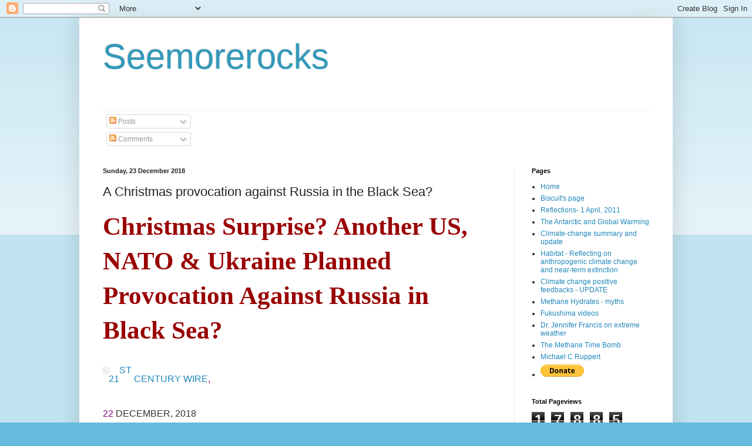

--- FILE ---
content_type: text/html; charset=UTF-8
request_url: https://robinwestenra.blogspot.com/2018/12/a-christmas-provocation-against-russia.html
body_size: 21446
content:
<!DOCTYPE html>
<html class='v2' dir='ltr' lang='en-GB' xmlns='http://www.w3.org/1999/xhtml' xmlns:b='http://www.google.com/2005/gml/b' xmlns:data='http://www.google.com/2005/gml/data' xmlns:expr='http://www.google.com/2005/gml/expr'>
<head>
<link href='https://www.blogger.com/static/v1/widgets/335934321-css_bundle_v2.css' rel='stylesheet' type='text/css'/>
<meta content='width=1100' name='viewport'/>
<meta content='text/html; charset=UTF-8' http-equiv='Content-Type'/>
<meta content='blogger' name='generator'/>
<link href='https://robinwestenra.blogspot.com/favicon.ico' rel='icon' type='image/x-icon'/>
<link href='https://robinwestenra.blogspot.com/2018/12/a-christmas-provocation-against-russia.html' rel='canonical'/>
<link rel="alternate" type="application/atom+xml" title="Seemorerocks - Atom" href="https://robinwestenra.blogspot.com/feeds/posts/default" />
<link rel="alternate" type="application/rss+xml" title="Seemorerocks - RSS" href="https://robinwestenra.blogspot.com/feeds/posts/default?alt=rss" />
<link rel="service.post" type="application/atom+xml" title="Seemorerocks - Atom" href="https://draft.blogger.com/feeds/2171175265245997391/posts/default" />

<link rel="alternate" type="application/atom+xml" title="Seemorerocks - Atom" href="https://robinwestenra.blogspot.com/feeds/1467195984472177141/comments/default" />
<!--Can't find substitution for tag [blog.ieCssRetrofitLinks]-->
<link href='https://36s81n24kn0c1i9se62v6acw-wpengine.netdna-ssl.com/wp-content/uploads/2018/12/1-UKraine-NATO.jpg' rel='image_src'/>
<meta content='https://robinwestenra.blogspot.com/2018/12/a-christmas-provocation-against-russia.html' property='og:url'/>
<meta content='A Christmas provocation against Russia in the Black Sea?' property='og:title'/>
<meta content='' property='og:description'/>
<meta content='https://lh3.googleusercontent.com/blogger_img_proxy/AEn0k_vsYZSRhjkd-tBtdf7jLPB5-IExZItYWa8ec-au5qMIGrXBzMGEy5cuqlcR_nAB-YGWxaq66WzhRROAB2zIB3CCG8dMMj6UXOhH0jJ7aVs3esXq0G5X4khDY7evijOQjEjHrptAFyXadslbNoIjEw6ZHrGJp4PHeraaydeUajjOKk7xhVR_LxDPwA=w1200-h630-p-k-no-nu' property='og:image'/>
<title>Seemorerocks: A Christmas provocation against Russia in the Black Sea?</title>
<style id='page-skin-1' type='text/css'><!--
/*
-----------------------------------------------
Blogger Template Style
Name:     Simple
Designer: Blogger
URL:      www.blogger.com
----------------------------------------------- */
/* Variable definitions
====================
<Variable name="keycolor" description="Main Color" type="color" default="#66bbdd"/>
<Group description="Page Text" selector="body">
<Variable name="body.font" description="Font" type="font"
default="normal normal 12px Arial, Tahoma, Helvetica, FreeSans, sans-serif"/>
<Variable name="body.text.color" description="Text Color" type="color" default="#222222"/>
</Group>
<Group description="Backgrounds" selector=".body-fauxcolumns-outer">
<Variable name="body.background.color" description="Outer Background" type="color" default="#66bbdd"/>
<Variable name="content.background.color" description="Main Background" type="color" default="#ffffff"/>
<Variable name="header.background.color" description="Header Background" type="color" default="transparent"/>
</Group>
<Group description="Links" selector=".main-outer">
<Variable name="link.color" description="Link Color" type="color" default="#2288bb"/>
<Variable name="link.visited.color" description="Visited Color" type="color" default="#888888"/>
<Variable name="link.hover.color" description="Hover Color" type="color" default="#33aaff"/>
</Group>
<Group description="Blog Title" selector=".header h1">
<Variable name="header.font" description="Font" type="font"
default="normal normal 60px Arial, Tahoma, Helvetica, FreeSans, sans-serif"/>
<Variable name="header.text.color" description="Title Color" type="color" default="#3399bb" />
</Group>
<Group description="Blog Description" selector=".header .description">
<Variable name="description.text.color" description="Description Color" type="color"
default="#777777" />
</Group>
<Group description="Tabs Text" selector=".tabs-inner .widget li a">
<Variable name="tabs.font" description="Font" type="font"
default="normal normal 14px Arial, Tahoma, Helvetica, FreeSans, sans-serif"/>
<Variable name="tabs.text.color" description="Text Color" type="color" default="#999999"/>
<Variable name="tabs.selected.text.color" description="Selected Color" type="color" default="#000000"/>
</Group>
<Group description="Tabs Background" selector=".tabs-outer .PageList">
<Variable name="tabs.background.color" description="Background Color" type="color" default="#f5f5f5"/>
<Variable name="tabs.selected.background.color" description="Selected Color" type="color" default="#eeeeee"/>
</Group>
<Group description="Post Title" selector="h3.post-title, .comments h4">
<Variable name="post.title.font" description="Font" type="font"
default="normal normal 22px Arial, Tahoma, Helvetica, FreeSans, sans-serif"/>
</Group>
<Group description="Date Header" selector=".date-header">
<Variable name="date.header.color" description="Text Color" type="color"
default="#222222"/>
<Variable name="date.header.background.color" description="Background Color" type="color"
default="transparent"/>
<Variable name="date.header.font" description="Text Font" type="font"
default="normal bold 11px Arial, Tahoma, Helvetica, FreeSans, sans-serif"/>
<Variable name="date.header.padding" description="Date Header Padding" type="string" default="inherit"/>
<Variable name="date.header.letterspacing" description="Date Header Letter Spacing" type="string" default="inherit"/>
<Variable name="date.header.margin" description="Date Header Margin" type="string" default="inherit"/>
</Group>
<Group description="Post Footer" selector=".post-footer">
<Variable name="post.footer.text.color" description="Text Color" type="color" default="#666666"/>
<Variable name="post.footer.background.color" description="Background Color" type="color"
default="#f9f9f9"/>
<Variable name="post.footer.border.color" description="Shadow Color" type="color" default="#eeeeee"/>
</Group>
<Group description="Gadgets" selector="h2">
<Variable name="widget.title.font" description="Title Font" type="font"
default="normal bold 11px Arial, Tahoma, Helvetica, FreeSans, sans-serif"/>
<Variable name="widget.title.text.color" description="Title Color" type="color" default="#000000"/>
<Variable name="widget.alternate.text.color" description="Alternate Color" type="color" default="#999999"/>
</Group>
<Group description="Images" selector=".main-inner">
<Variable name="image.background.color" description="Background Color" type="color" default="#ffffff"/>
<Variable name="image.border.color" description="Border Color" type="color" default="#eeeeee"/>
<Variable name="image.text.color" description="Caption Text Color" type="color" default="#222222"/>
</Group>
<Group description="Accents" selector=".content-inner">
<Variable name="body.rule.color" description="Separator Line Color" type="color" default="#eeeeee"/>
<Variable name="tabs.border.color" description="Tabs Border Color" type="color" default="#eeeeee"/>
</Group>
<Variable name="body.background" description="Body Background" type="background"
color="#66bbdd" default="$(color) none repeat scroll top left"/>
<Variable name="body.background.override" description="Body Background Override" type="string" default=""/>
<Variable name="body.background.gradient.cap" description="Body Gradient Cap" type="url"
default="url(https://resources.blogblog.com/blogblog/data/1kt/simple/gradients_light.png)"/>
<Variable name="body.background.gradient.tile" description="Body Gradient Tile" type="url"
default="url(https://resources.blogblog.com/blogblog/data/1kt/simple/body_gradient_tile_light.png)"/>
<Variable name="content.background.color.selector" description="Content Background Color Selector" type="string" default=".content-inner"/>
<Variable name="content.padding" description="Content Padding" type="length" default="10px" min="0" max="100px"/>
<Variable name="content.padding.horizontal" description="Content Horizontal Padding" type="length" default="10px" min="0" max="100px"/>
<Variable name="content.shadow.spread" description="Content Shadow Spread" type="length" default="40px" min="0" max="100px"/>
<Variable name="content.shadow.spread.webkit" description="Content Shadow Spread (WebKit)" type="length" default="5px" min="0" max="100px"/>
<Variable name="content.shadow.spread.ie" description="Content Shadow Spread (IE)" type="length" default="10px" min="0" max="100px"/>
<Variable name="main.border.width" description="Main Border Width" type="length" default="0" min="0" max="10px"/>
<Variable name="header.background.gradient" description="Header Gradient" type="url" default="none"/>
<Variable name="header.shadow.offset.left" description="Header Shadow Offset Left" type="length" default="-1px" min="-50px" max="50px"/>
<Variable name="header.shadow.offset.top" description="Header Shadow Offset Top" type="length" default="-1px" min="-50px" max="50px"/>
<Variable name="header.shadow.spread" description="Header Shadow Spread" type="length" default="1px" min="0" max="100px"/>
<Variable name="header.padding" description="Header Padding" type="length" default="30px" min="0" max="100px"/>
<Variable name="header.border.size" description="Header Border Size" type="length" default="1px" min="0" max="10px"/>
<Variable name="header.bottom.border.size" description="Header Bottom Border Size" type="length" default="1px" min="0" max="10px"/>
<Variable name="header.border.horizontalsize" description="Header Horizontal Border Size" type="length" default="0" min="0" max="10px"/>
<Variable name="description.text.size" description="Description Text Size" type="string" default="140%"/>
<Variable name="tabs.margin.top" description="Tabs Margin Top" type="length" default="0" min="0" max="100px"/>
<Variable name="tabs.margin.side" description="Tabs Side Margin" type="length" default="30px" min="0" max="100px"/>
<Variable name="tabs.background.gradient" description="Tabs Background Gradient" type="url"
default="url(https://resources.blogblog.com/blogblog/data/1kt/simple/gradients_light.png)"/>
<Variable name="tabs.border.width" description="Tabs Border Width" type="length" default="1px" min="0" max="10px"/>
<Variable name="tabs.bevel.border.width" description="Tabs Bevel Border Width" type="length" default="1px" min="0" max="10px"/>
<Variable name="post.margin.bottom" description="Post Bottom Margin" type="length" default="25px" min="0" max="100px"/>
<Variable name="image.border.small.size" description="Image Border Small Size" type="length" default="2px" min="0" max="10px"/>
<Variable name="image.border.large.size" description="Image Border Large Size" type="length" default="5px" min="0" max="10px"/>
<Variable name="page.width.selector" description="Page Width Selector" type="string" default=".region-inner"/>
<Variable name="page.width" description="Page Width" type="string" default="auto"/>
<Variable name="main.section.margin" description="Main Section Margin" type="length" default="15px" min="0" max="100px"/>
<Variable name="main.padding" description="Main Padding" type="length" default="15px" min="0" max="100px"/>
<Variable name="main.padding.top" description="Main Padding Top" type="length" default="30px" min="0" max="100px"/>
<Variable name="main.padding.bottom" description="Main Padding Bottom" type="length" default="30px" min="0" max="100px"/>
<Variable name="paging.background"
color="#ffffff"
description="Background of blog paging area" type="background"
default="transparent none no-repeat scroll top center"/>
<Variable name="footer.bevel" description="Bevel border length of footer" type="length" default="0" min="0" max="10px"/>
<Variable name="mobile.background.overlay" description="Mobile Background Overlay" type="string"
default="transparent none repeat scroll top left"/>
<Variable name="mobile.background.size" description="Mobile Background Size" type="string" default="auto"/>
<Variable name="mobile.button.color" description="Mobile Button Color" type="color" default="#ffffff" />
<Variable name="startSide" description="Side where text starts in blog language" type="automatic" default="left"/>
<Variable name="endSide" description="Side where text ends in blog language" type="automatic" default="right"/>
*/
/* Content
----------------------------------------------- */
body {
font: normal normal 12px Arial, Tahoma, Helvetica, FreeSans, sans-serif;
color: #222222;
background: #66bbdd none repeat scroll top left;
padding: 0 40px 40px 40px;
}
html body .region-inner {
min-width: 0;
max-width: 100%;
width: auto;
}
h2 {
font-size: 22px;
}
a:link {
text-decoration:none;
color: #2288bb;
}
a:visited {
text-decoration:none;
color: #888888;
}
a:hover {
text-decoration:underline;
color: #33aaff;
}
.body-fauxcolumn-outer .fauxcolumn-inner {
background: transparent url(https://resources.blogblog.com/blogblog/data/1kt/simple/body_gradient_tile_light.png) repeat scroll top left;
_background-image: none;
}
.body-fauxcolumn-outer .cap-top {
position: absolute;
z-index: 1;
height: 400px;
width: 100%;
}
.body-fauxcolumn-outer .cap-top .cap-left {
width: 100%;
background: transparent url(https://resources.blogblog.com/blogblog/data/1kt/simple/gradients_light.png) repeat-x scroll top left;
_background-image: none;
}
.content-outer {
-moz-box-shadow: 0 0 40px rgba(0, 0, 0, .15);
-webkit-box-shadow: 0 0 5px rgba(0, 0, 0, .15);
-goog-ms-box-shadow: 0 0 10px #333333;
box-shadow: 0 0 40px rgba(0, 0, 0, .15);
margin-bottom: 1px;
}
.content-inner {
padding: 10px 10px;
}
.content-inner {
background-color: #ffffff;
}
/* Header
----------------------------------------------- */
.header-outer {
background: transparent none repeat-x scroll 0 -400px;
_background-image: none;
}
.Header h1 {
font: normal normal 60px Arial, Tahoma, Helvetica, FreeSans, sans-serif;
color: #3399bb;
text-shadow: -1px -1px 1px rgba(0, 0, 0, .2);
}
.Header h1 a {
color: #3399bb;
}
.Header .description {
font-size: 140%;
color: #777777;
}
.header-inner .Header .titlewrapper {
padding: 22px 30px;
}
.header-inner .Header .descriptionwrapper {
padding: 0 30px;
}
/* Tabs
----------------------------------------------- */
.tabs-inner .section:first-child {
border-top: 1px solid #eeeeee;
}
.tabs-inner .section:first-child ul {
margin-top: -1px;
border-top: 1px solid #eeeeee;
border-left: 0 solid #eeeeee;
border-right: 0 solid #eeeeee;
}
.tabs-inner .widget ul {
background: #f5f5f5 url(https://resources.blogblog.com/blogblog/data/1kt/simple/gradients_light.png) repeat-x scroll 0 -800px;
_background-image: none;
border-bottom: 1px solid #eeeeee;
margin-top: 0;
margin-left: -30px;
margin-right: -30px;
}
.tabs-inner .widget li a {
display: inline-block;
padding: .6em 1em;
font: normal normal 14px Arial, Tahoma, Helvetica, FreeSans, sans-serif;
color: #999999;
border-left: 1px solid #ffffff;
border-right: 1px solid #eeeeee;
}
.tabs-inner .widget li:first-child a {
border-left: none;
}
.tabs-inner .widget li.selected a, .tabs-inner .widget li a:hover {
color: #000000;
background-color: #eeeeee;
text-decoration: none;
}
/* Columns
----------------------------------------------- */
.main-outer {
border-top: 0 solid #eeeeee;
}
.fauxcolumn-left-outer .fauxcolumn-inner {
border-right: 1px solid #eeeeee;
}
.fauxcolumn-right-outer .fauxcolumn-inner {
border-left: 1px solid #eeeeee;
}
/* Headings
----------------------------------------------- */
div.widget > h2,
div.widget h2.title {
margin: 0 0 1em 0;
font: normal bold 11px Arial, Tahoma, Helvetica, FreeSans, sans-serif;
color: #000000;
}
/* Widgets
----------------------------------------------- */
.widget .zippy {
color: #999999;
text-shadow: 2px 2px 1px rgba(0, 0, 0, .1);
}
.widget .popular-posts ul {
list-style: none;
}
/* Posts
----------------------------------------------- */
h2.date-header {
font: normal bold 11px Arial, Tahoma, Helvetica, FreeSans, sans-serif;
}
.date-header span {
background-color: transparent;
color: #222222;
padding: inherit;
letter-spacing: inherit;
margin: inherit;
}
.main-inner {
padding-top: 30px;
padding-bottom: 30px;
}
.main-inner .column-center-inner {
padding: 0 15px;
}
.main-inner .column-center-inner .section {
margin: 0 15px;
}
.post {
margin: 0 0 25px 0;
}
h3.post-title, .comments h4 {
font: normal normal 22px Arial, Tahoma, Helvetica, FreeSans, sans-serif;
margin: .75em 0 0;
}
.post-body {
font-size: 110%;
line-height: 1.4;
position: relative;
}
.post-body img, .post-body .tr-caption-container, .Profile img, .Image img,
.BlogList .item-thumbnail img {
padding: 2px;
background: #ffffff;
border: 1px solid #eeeeee;
-moz-box-shadow: 1px 1px 5px rgba(0, 0, 0, .1);
-webkit-box-shadow: 1px 1px 5px rgba(0, 0, 0, .1);
box-shadow: 1px 1px 5px rgba(0, 0, 0, .1);
}
.post-body img, .post-body .tr-caption-container {
padding: 5px;
}
.post-body .tr-caption-container {
color: #222222;
}
.post-body .tr-caption-container img {
padding: 0;
background: transparent;
border: none;
-moz-box-shadow: 0 0 0 rgba(0, 0, 0, .1);
-webkit-box-shadow: 0 0 0 rgba(0, 0, 0, .1);
box-shadow: 0 0 0 rgba(0, 0, 0, .1);
}
.post-header {
margin: 0 0 1.5em;
line-height: 1.6;
font-size: 90%;
}
.post-footer {
margin: 20px -2px 0;
padding: 5px 10px;
color: #666666;
background-color: #f9f9f9;
border-bottom: 1px solid #eeeeee;
line-height: 1.6;
font-size: 90%;
}
#comments .comment-author {
padding-top: 1.5em;
border-top: 1px solid #eeeeee;
background-position: 0 1.5em;
}
#comments .comment-author:first-child {
padding-top: 0;
border-top: none;
}
.avatar-image-container {
margin: .2em 0 0;
}
#comments .avatar-image-container img {
border: 1px solid #eeeeee;
}
/* Comments
----------------------------------------------- */
.comments .comments-content .icon.blog-author {
background-repeat: no-repeat;
background-image: url([data-uri]);
}
.comments .comments-content .loadmore a {
border-top: 1px solid #999999;
border-bottom: 1px solid #999999;
}
.comments .comment-thread.inline-thread {
background-color: #f9f9f9;
}
.comments .continue {
border-top: 2px solid #999999;
}
/* Accents
---------------------------------------------- */
.section-columns td.columns-cell {
border-left: 1px solid #eeeeee;
}
.blog-pager {
background: transparent none no-repeat scroll top center;
}
.blog-pager-older-link, .home-link,
.blog-pager-newer-link {
background-color: #ffffff;
padding: 5px;
}
.footer-outer {
border-top: 0 dashed #bbbbbb;
}
/* Mobile
----------------------------------------------- */
body.mobile  {
background-size: auto;
}
.mobile .body-fauxcolumn-outer {
background: transparent none repeat scroll top left;
}
.mobile .body-fauxcolumn-outer .cap-top {
background-size: 100% auto;
}
.mobile .content-outer {
-webkit-box-shadow: 0 0 3px rgba(0, 0, 0, .15);
box-shadow: 0 0 3px rgba(0, 0, 0, .15);
}
.mobile .tabs-inner .widget ul {
margin-left: 0;
margin-right: 0;
}
.mobile .post {
margin: 0;
}
.mobile .main-inner .column-center-inner .section {
margin: 0;
}
.mobile .date-header span {
padding: 0.1em 10px;
margin: 0 -10px;
}
.mobile h3.post-title {
margin: 0;
}
.mobile .blog-pager {
background: transparent none no-repeat scroll top center;
}
.mobile .footer-outer {
border-top: none;
}
.mobile .main-inner, .mobile .footer-inner {
background-color: #ffffff;
}
.mobile-index-contents {
color: #222222;
}
.mobile-link-button {
background-color: #2288bb;
}
.mobile-link-button a:link, .mobile-link-button a:visited {
color: #ffffff;
}
.mobile .tabs-inner .section:first-child {
border-top: none;
}
.mobile .tabs-inner .PageList .widget-content {
background-color: #eeeeee;
color: #000000;
border-top: 1px solid #eeeeee;
border-bottom: 1px solid #eeeeee;
}
.mobile .tabs-inner .PageList .widget-content .pagelist-arrow {
border-left: 1px solid #eeeeee;
}

--></style>
<style id='template-skin-1' type='text/css'><!--
body {
min-width: 1010px;
}
.content-outer, .content-fauxcolumn-outer, .region-inner {
min-width: 1010px;
max-width: 1010px;
_width: 1010px;
}
.main-inner .columns {
padding-left: 0px;
padding-right: 260px;
}
.main-inner .fauxcolumn-center-outer {
left: 0px;
right: 260px;
/* IE6 does not respect left and right together */
_width: expression(this.parentNode.offsetWidth -
parseInt("0px") -
parseInt("260px") + 'px');
}
.main-inner .fauxcolumn-left-outer {
width: 0px;
}
.main-inner .fauxcolumn-right-outer {
width: 260px;
}
.main-inner .column-left-outer {
width: 0px;
right: 100%;
margin-left: -0px;
}
.main-inner .column-right-outer {
width: 260px;
margin-right: -260px;
}
#layout {
min-width: 0;
}
#layout .content-outer {
min-width: 0;
width: 800px;
}
#layout .region-inner {
min-width: 0;
width: auto;
}
body#layout div.add_widget {
padding: 8px;
}
body#layout div.add_widget a {
margin-left: 32px;
}
--></style>
<link href='https://draft.blogger.com/dyn-css/authorization.css?targetBlogID=2171175265245997391&amp;zx=60f624b9-fe67-44d3-8c1d-1b6f98a71bfd' media='none' onload='if(media!=&#39;all&#39;)media=&#39;all&#39;' rel='stylesheet'/><noscript><link href='https://draft.blogger.com/dyn-css/authorization.css?targetBlogID=2171175265245997391&amp;zx=60f624b9-fe67-44d3-8c1d-1b6f98a71bfd' rel='stylesheet'/></noscript>
<meta name='google-adsense-platform-account' content='ca-host-pub-1556223355139109'/>
<meta name='google-adsense-platform-domain' content='blogspot.com'/>

<!-- data-ad-client=ca-pub-5589865945173335 -->

</head>
<body class='loading'>
<div class='navbar section' id='navbar' name='Navbar'><div class='widget Navbar' data-version='1' id='Navbar1'><script type="text/javascript">
    function setAttributeOnload(object, attribute, val) {
      if(window.addEventListener) {
        window.addEventListener('load',
          function(){ object[attribute] = val; }, false);
      } else {
        window.attachEvent('onload', function(){ object[attribute] = val; });
      }
    }
  </script>
<div id="navbar-iframe-container"></div>
<script type="text/javascript" src="https://apis.google.com/js/platform.js"></script>
<script type="text/javascript">
      gapi.load("gapi.iframes:gapi.iframes.style.bubble", function() {
        if (gapi.iframes && gapi.iframes.getContext) {
          gapi.iframes.getContext().openChild({
              url: 'https://draft.blogger.com/navbar/2171175265245997391?po\x3d1467195984472177141\x26origin\x3dhttps://robinwestenra.blogspot.com',
              where: document.getElementById("navbar-iframe-container"),
              id: "navbar-iframe"
          });
        }
      });
    </script><script type="text/javascript">
(function() {
var script = document.createElement('script');
script.type = 'text/javascript';
script.src = '//pagead2.googlesyndication.com/pagead/js/google_top_exp.js';
var head = document.getElementsByTagName('head')[0];
if (head) {
head.appendChild(script);
}})();
</script>
</div></div>
<div class='body-fauxcolumns'>
<div class='fauxcolumn-outer body-fauxcolumn-outer'>
<div class='cap-top'>
<div class='cap-left'></div>
<div class='cap-right'></div>
</div>
<div class='fauxborder-left'>
<div class='fauxborder-right'></div>
<div class='fauxcolumn-inner'>
</div>
</div>
<div class='cap-bottom'>
<div class='cap-left'></div>
<div class='cap-right'></div>
</div>
</div>
</div>
<div class='content'>
<div class='content-fauxcolumns'>
<div class='fauxcolumn-outer content-fauxcolumn-outer'>
<div class='cap-top'>
<div class='cap-left'></div>
<div class='cap-right'></div>
</div>
<div class='fauxborder-left'>
<div class='fauxborder-right'></div>
<div class='fauxcolumn-inner'>
</div>
</div>
<div class='cap-bottom'>
<div class='cap-left'></div>
<div class='cap-right'></div>
</div>
</div>
</div>
<div class='content-outer'>
<div class='content-cap-top cap-top'>
<div class='cap-left'></div>
<div class='cap-right'></div>
</div>
<div class='fauxborder-left content-fauxborder-left'>
<div class='fauxborder-right content-fauxborder-right'></div>
<div class='content-inner'>
<header>
<div class='header-outer'>
<div class='header-cap-top cap-top'>
<div class='cap-left'></div>
<div class='cap-right'></div>
</div>
<div class='fauxborder-left header-fauxborder-left'>
<div class='fauxborder-right header-fauxborder-right'></div>
<div class='region-inner header-inner'>
<div class='header section' id='header' name='Header'><div class='widget Header' data-version='1' id='Header1'>
<div id='header-inner'>
<div class='titlewrapper'>
<h1 class='title'>
<a href='https://robinwestenra.blogspot.com/'>
Seemorerocks
</a>
</h1>
</div>
<div class='descriptionwrapper'>
<p class='description'><span>
</span></p>
</div>
</div>
</div></div>
</div>
</div>
<div class='header-cap-bottom cap-bottom'>
<div class='cap-left'></div>
<div class='cap-right'></div>
</div>
</div>
</header>
<div class='tabs-outer'>
<div class='tabs-cap-top cap-top'>
<div class='cap-left'></div>
<div class='cap-right'></div>
</div>
<div class='fauxborder-left tabs-fauxborder-left'>
<div class='fauxborder-right tabs-fauxborder-right'></div>
<div class='region-inner tabs-inner'>
<div class='tabs section' id='crosscol' name='Cross-column'><div class='widget Subscribe' data-version='1' id='Subscribe1'>
<div style='white-space:nowrap'>
<h2 class='title'>Subscribe to</h2>
<div class='widget-content'>
<div class='subscribe-wrapper subscribe-type-POST'>
<div class='subscribe expanded subscribe-type-POST' id='SW_READER_LIST_Subscribe1POST' style='display:none;'>
<div class='top'>
<span class='inner' onclick='return(_SW_toggleReaderList(event, "Subscribe1POST"));'>
<img class='subscribe-dropdown-arrow' src='https://resources.blogblog.com/img/widgets/arrow_dropdown.gif'/>
<img align='absmiddle' alt='' border='0' class='feed-icon' src='https://resources.blogblog.com/img/icon_feed12.png'/>
Posts
</span>
<div class='feed-reader-links'>
<a class='feed-reader-link' href='https://www.netvibes.com/subscribe.php?url=https%3A%2F%2Frobinwestenra.blogspot.com%2Ffeeds%2Fposts%2Fdefault' target='_blank'>
<img src='https://resources.blogblog.com/img/widgets/subscribe-netvibes.png'/>
</a>
<a class='feed-reader-link' href='https://add.my.yahoo.com/content?url=https%3A%2F%2Frobinwestenra.blogspot.com%2Ffeeds%2Fposts%2Fdefault' target='_blank'>
<img src='https://resources.blogblog.com/img/widgets/subscribe-yahoo.png'/>
</a>
<a class='feed-reader-link' href='https://robinwestenra.blogspot.com/feeds/posts/default' target='_blank'>
<img align='absmiddle' class='feed-icon' src='https://resources.blogblog.com/img/icon_feed12.png'/>
                  Atom
                </a>
</div>
</div>
<div class='bottom'></div>
</div>
<div class='subscribe' id='SW_READER_LIST_CLOSED_Subscribe1POST' onclick='return(_SW_toggleReaderList(event, "Subscribe1POST"));'>
<div class='top'>
<span class='inner'>
<img class='subscribe-dropdown-arrow' src='https://resources.blogblog.com/img/widgets/arrow_dropdown.gif'/>
<span onclick='return(_SW_toggleReaderList(event, "Subscribe1POST"));'>
<img align='absmiddle' alt='' border='0' class='feed-icon' src='https://resources.blogblog.com/img/icon_feed12.png'/>
Posts
</span>
</span>
</div>
<div class='bottom'></div>
</div>
</div>
<div class='subscribe-wrapper subscribe-type-PER_POST'>
<div class='subscribe expanded subscribe-type-PER_POST' id='SW_READER_LIST_Subscribe1PER_POST' style='display:none;'>
<div class='top'>
<span class='inner' onclick='return(_SW_toggleReaderList(event, "Subscribe1PER_POST"));'>
<img class='subscribe-dropdown-arrow' src='https://resources.blogblog.com/img/widgets/arrow_dropdown.gif'/>
<img align='absmiddle' alt='' border='0' class='feed-icon' src='https://resources.blogblog.com/img/icon_feed12.png'/>
Comments
</span>
<div class='feed-reader-links'>
<a class='feed-reader-link' href='https://www.netvibes.com/subscribe.php?url=https%3A%2F%2Frobinwestenra.blogspot.com%2Ffeeds%2F1467195984472177141%2Fcomments%2Fdefault' target='_blank'>
<img src='https://resources.blogblog.com/img/widgets/subscribe-netvibes.png'/>
</a>
<a class='feed-reader-link' href='https://add.my.yahoo.com/content?url=https%3A%2F%2Frobinwestenra.blogspot.com%2Ffeeds%2F1467195984472177141%2Fcomments%2Fdefault' target='_blank'>
<img src='https://resources.blogblog.com/img/widgets/subscribe-yahoo.png'/>
</a>
<a class='feed-reader-link' href='https://robinwestenra.blogspot.com/feeds/1467195984472177141/comments/default' target='_blank'>
<img align='absmiddle' class='feed-icon' src='https://resources.blogblog.com/img/icon_feed12.png'/>
                  Atom
                </a>
</div>
</div>
<div class='bottom'></div>
</div>
<div class='subscribe' id='SW_READER_LIST_CLOSED_Subscribe1PER_POST' onclick='return(_SW_toggleReaderList(event, "Subscribe1PER_POST"));'>
<div class='top'>
<span class='inner'>
<img class='subscribe-dropdown-arrow' src='https://resources.blogblog.com/img/widgets/arrow_dropdown.gif'/>
<span onclick='return(_SW_toggleReaderList(event, "Subscribe1PER_POST"));'>
<img align='absmiddle' alt='' border='0' class='feed-icon' src='https://resources.blogblog.com/img/icon_feed12.png'/>
Comments
</span>
</span>
</div>
<div class='bottom'></div>
</div>
</div>
<div style='clear:both'></div>
</div>
</div>
<div class='clear'></div>
</div></div>
<div class='tabs no-items section' id='crosscol-overflow' name='Cross-Column 2'></div>
</div>
</div>
<div class='tabs-cap-bottom cap-bottom'>
<div class='cap-left'></div>
<div class='cap-right'></div>
</div>
</div>
<div class='main-outer'>
<div class='main-cap-top cap-top'>
<div class='cap-left'></div>
<div class='cap-right'></div>
</div>
<div class='fauxborder-left main-fauxborder-left'>
<div class='fauxborder-right main-fauxborder-right'></div>
<div class='region-inner main-inner'>
<div class='columns fauxcolumns'>
<div class='fauxcolumn-outer fauxcolumn-center-outer'>
<div class='cap-top'>
<div class='cap-left'></div>
<div class='cap-right'></div>
</div>
<div class='fauxborder-left'>
<div class='fauxborder-right'></div>
<div class='fauxcolumn-inner'>
</div>
</div>
<div class='cap-bottom'>
<div class='cap-left'></div>
<div class='cap-right'></div>
</div>
</div>
<div class='fauxcolumn-outer fauxcolumn-left-outer'>
<div class='cap-top'>
<div class='cap-left'></div>
<div class='cap-right'></div>
</div>
<div class='fauxborder-left'>
<div class='fauxborder-right'></div>
<div class='fauxcolumn-inner'>
</div>
</div>
<div class='cap-bottom'>
<div class='cap-left'></div>
<div class='cap-right'></div>
</div>
</div>
<div class='fauxcolumn-outer fauxcolumn-right-outer'>
<div class='cap-top'>
<div class='cap-left'></div>
<div class='cap-right'></div>
</div>
<div class='fauxborder-left'>
<div class='fauxborder-right'></div>
<div class='fauxcolumn-inner'>
</div>
</div>
<div class='cap-bottom'>
<div class='cap-left'></div>
<div class='cap-right'></div>
</div>
</div>
<!-- corrects IE6 width calculation -->
<div class='columns-inner'>
<div class='column-center-outer'>
<div class='column-center-inner'>
<div class='main section' id='main' name='Main'><div class='widget Blog' data-version='1' id='Blog1'>
<div class='blog-posts hfeed'>

          <div class="date-outer">
        
<h2 class='date-header'><span>Sunday, 23 December 2018</span></h2>

          <div class="date-posts">
        
<div class='post-outer'>
<div class='post hentry uncustomized-post-template' itemprop='blogPost' itemscope='itemscope' itemtype='http://schema.org/BlogPosting'>
<meta content='https://36s81n24kn0c1i9se62v6acw-wpengine.netdna-ssl.com/wp-content/uploads/2018/12/1-UKraine-NATO.jpg' itemprop='image_url'/>
<meta content='2171175265245997391' itemprop='blogId'/>
<meta content='1467195984472177141' itemprop='postId'/>
<a name='1467195984472177141'></a>
<h3 class='post-title entry-title' itemprop='name'>
A Christmas provocation against Russia in the Black Sea?
</h3>
<div class='post-header'>
<div class='post-header-line-1'></div>
</div>
<div class='post-body entry-content' id='post-body-1467195984472177141' itemprop='description articleBody'>
<div dir="ltr" style="text-align: left;" trbidi="on">
<h1 class="entry-title" style="background-color: white; color: #333333; font-family: Play, arial, serif; font-size: 30px; font-weight: normal; line-height: 36px; margin: 0px 0px 5px; padding: 0px;">
 
 
 <style type="text/css">
 <!--
  @page { margin: 2cm }
  P { margin-bottom: 0.21cm }
  H3 { margin-bottom: 0.21cm }
 -->
 </style>


</h1>
<h3>
<span style="font-size: 32pt;"><b><span style="color: #990000; font-family: &quot;georgia&quot; , &quot;times new roman&quot; , serif;">Christmas
Surprise? Another US, NATO &amp; Ukraine Planned Provocation Against
Russia in Black Sea?</span></b></span></h3>
<div class="post-info" style="background-color: white; color: #333333; font-family: Arial, Helvetica, Tahoma, sans-serif; font-size: 11px; margin: 5px 0px 15px; text-transform: uppercase;">
<img alt="" class="alignnone size-full wp-image-123763" height="421" sizes="(max-width: 610px) 100vw, 610px" src="https://36s81n24kn0c1i9se62v6acw-wpengine.netdna-ssl.com/wp-content/uploads/2018/12/1-UKraine-NATO.jpg" srcset="https://36s81n24kn0c1i9se62v6acw-wpengine.netdna-ssl.com/wp-content/uploads/2018/12/1-UKraine-NATO.jpg 610w, https://36s81n24kn0c1i9se62v6acw-wpengine.netdna-ssl.com/wp-content/uploads/2018/12/1-UKraine-NATO-300x198.jpg 300w" style="border: 4px solid rgb(238, 238, 238); display: inline; font-size: 14px; margin: 0px 0px 15px; max-width: 100%; padding: 1px;" width="640" /><a href="https://21stcenturywire.com/2018/12/22/christmas-surprise-another-us-nato-ukraine-planned-provocation-against-russia-in-black-sea/?fbclid=IwAR0dO1iGuEs3Mu5Nbfx89BGVsAQ4sL7QUfEJ-UwZv7m4PQw03y6zhNWaYkI" style="font-family: arial, sans-serif; font-size: 32pt;"><em><span style="font-size: medium;"><span style="font-style: normal;"><span style="font-weight: normal;">21</span></span></span></em><em><sup><span style="font-size: medium;"><span style="font-style: normal;"><span style="font-weight: normal;">st</span></span></span></sup></em><em><span style="font-size: medium;"><span style="font-style: normal;"><span style="font-weight: normal;">
Century Wire</span></span></span></em></a><em style="color: purple; font-family: arial, sans-serif; font-size: 32pt;"><span style="font-size: medium;"><span style="font-style: normal;"><span style="font-weight: normal;">,</span></span></span></em><br />
<em style="font-family: arial, sans-serif; font-size: 32pt;"><span style="font-size: medium;"><span style="font-style: normal;"><span style="font-weight: normal;"><span style="color: purple;">22</span><span style="color: #333333;">
December, 2018</span></span></span></span></em></div>
<div class="entry-content" style="background-color: white; font-family: Arial, Helvetica, Tahoma, sans-serif; font-size: 14px; overflow: hidden;">
<div style="color: #333333; font-style: normal;">
<br />
<br /></div>
<div style="color: #333333; font-style: normal;">
<span style="color: black;"><span style="font-family: &quot;arial&quot; , sans-serif;"><span style="font-size: 32pt;"><em><span style="color: #333333;"><span style="font-size: medium;"><span style="font-style: normal;"><span style="font-weight: normal;">NATO&#8217;s&nbsp;Casus
Belli:&nbsp;Western-backed president Petro Poroshenko inspects his
latest shipment of arms from the US.</span></span></span></span></em></span></span></span></div>
<div style="color: #333333; font-style: normal;">
<span style="color: black;"><span style="font-family: &quot;arial&quot; , sans-serif;"><span style="font-size: 32pt;"><em><span style="color: #333333;"><span style="font-size: medium;"><span style="font-style: normal;"><span style="font-weight: normal;"><br /></span></span></span></span></em></span></span></span></div>
<div align="LEFT" style="color: #333333; margin-bottom: 0.21cm; orphans: 2; widows: 2;">
<strong><span style="color: #333333;"><span style="font-family: &quot;arial&quot; , sans-serif;"><span style="font-size: medium;"><span style="font-style: normal;"><span style="font-weight: normal;">After
the events this past November in&nbsp;</span></span></span></span></span></strong><strong><a href="https://21stcenturywire.com/2018/11/26/evidence-kerch-strait-was-planned-provocation-pretext-for-us-aid-martial-law-war-in-donbass-et-all/"><span style="color: #cc9900;"><span style="font-family: &quot;arial&quot; , sans-serif;"><span style="font-size: medium;"><span style="font-style: normal;"><span style="font-weight: normal;">Crimea&#8217;s
Kerch Strait</span></span></span></span></span></a></strong><strong><span style="color: #333333;"><span style="font-family: &quot;arial&quot; , sans-serif;"><span style="font-size: medium;"><span style="font-style: normal;"><span style="font-weight: normal;">,
it became clear that the US-installed Poroshenko government in
Ukraine was ready and willing to initiate a staged provocation which
might lead to a hot wa</span></span></span></span></span></strong><strong><span style="color: #333333;"><span style="font-family: &quot;arial&quot; , sans-serif;"><span style="font-size: medium;"><span style="font-weight: normal;">r with Russia &#8211; on behalf of Kiev&#8217;s
benefactors in Washington and Brussels.</span></span></span></span></strong></div>
<div align="LEFT" style="color: #333333; margin-bottom: 0.21cm; orphans: 2; widows: 2;">
<strong><span style="color: #333333;"><span style="font-family: &quot;arial&quot; , sans-serif;"><span style="font-size: medium;"><span style="font-weight: normal;"><br /></span></span></span></span></strong></div>
<div align="LEFT" style="color: #333333; margin-bottom: 0.21cm; orphans: 2; widows: 2;">
<span style="color: #333333;"><span style="font-family: &quot;arial&quot; , sans-serif;"><span style="font-size: medium;"><span style="font-style: normal;"><span style="font-weight: normal;">Such
a planned provocation appears to be outlined in a recent US
Senate</span></span></span></span></span><strong><span style="color: #333333;"><span style="font-family: &quot;arial&quot; , sans-serif;"><span style="font-size: medium;"><span style="font-style: normal;"><span style="font-weight: normal;">&nbsp;</span></span></span></span></span></strong><strong><a href="https://www.ronjohnson.senate.gov/public/_cache/files/7b62d844-58b2-4366-bf6c-4e35183ee94f/dav18j69.pdf"><span style="color: #cc9900;"><span style="font-family: &quot;arial&quot; , sans-serif;"><span style="font-size: medium;"><span style="font-style: normal;"><span style="font-weight: normal;">resolution</span></span></span></span></span></a></strong><span style="color: #333333;"><span style="font-family: &quot;arial&quot; , sans-serif;"><span style="font-size: medium;"><span style="font-style: normal;"><span style="font-weight: normal;">&nbsp;floated
by war hawks in the US Congress, led by Senators Dick Burbin, Chris
Murphy, Ben Cardin,&nbsp;Jeanne Shaheen,&nbsp;Jim Inhoffe, Marco
Rubio, Chris Coons, John&nbsp;Barrasso,&nbsp;Richard Blumenthal, Jim
Risch, Tammy Baldwin, Cindy Hyde-Smith, and Sheldon Whitehouse. The
following is one of the more disturbing passages contained in this
reckless Senate plan:</span></span></span></span></span></div>
<div align="LEFT" style="color: #333333; margin-bottom: 0.21cm; orphans: 2; widows: 2;">
<span style="color: #333333;"><span style="font-family: &quot;arial&quot; , sans-serif;"><span style="font-size: medium;"><span style="font-style: normal;"><span style="font-weight: normal;"><br /></span></span></span></span></span></div>
<blockquote style="border: none; color: #333333; line-height: 0.58cm; margin-bottom: 0.21cm; orphans: 2; padding: 0cm; text-align: left; widows: 2;">
<strong><span style="color: black;">&#8220;</span></strong><strong><span style="color: black;"><span style="font-family: &quot;arial&quot; , sans-serif;"><span style="font-size: medium;"><i><span style="font-weight: normal;">Resolved,
That the Senate calls upon the President to work with United States
allies to promptly lead a robust multi-national freedom of navigation
operation in the Black Sea to help demonstrate support for
internationally recognized borders, bilateral agreements, and safe
passage through the Kerch Strait and Sea of Azov and to push back
against excessive Russian Federation claims of sovereignty.&#8221;</span></i></span></span></span></strong></blockquote>
<div style="color: #333333;">
<br /></div>
<div align="LEFT" style="color: #333333; font-style: normal; font-weight: normal; margin-bottom: 0.21cm; orphans: 2; widows: 2;">
<span style="color: #333333;"><span style="font-family: &quot;arial&quot; , sans-serif;"><span style="font-size: medium;">In
short, this bipartisan cadre of pro-war US Senators are calling for
increased hostilities with Russia. If war does break out, then these
are the US Senators who should be held directly responsible for any
deadly escalation or a false flag event designed to pull both NATO
and Russia into a new conflict.</span></span></span></div>
<div align="LEFT" style="color: #333333; font-style: normal; font-weight: normal; margin-bottom: 0.21cm; orphans: 2; widows: 2;">
<span style="color: #333333;"><span style="font-family: &quot;arial&quot; , sans-serif;"><span style="font-size: medium;"><br /></span></span></span></div>
<div align="LEFT" style="color: #333333; margin-bottom: 0.21cm; orphans: 2; widows: 2;">
<span style="color: #333333;"><span style="font-family: &quot;arial&quot; , sans-serif;"><span style="font-size: medium;"><span style="font-style: normal;"><span style="font-weight: normal;">Rick
Wiles and his team at&nbsp;</span></span></span></span></span><a href="https://www.trunews.com/"><span style="color: #cc9900;"><span style="font-family: &quot;arial&quot; , sans-serif;"><span style="font-size: medium;"><span style="font-style: normal;"><span style="font-weight: normal;">Tru
News</span></span></span></span></span></a><span style="color: #333333;"><span style="font-family: &quot;arial&quot; , sans-serif;"><span style="font-size: medium;"><span style="font-style: normal;"><span style="font-weight: normal;">&nbsp;reveal
the possibility of a Ukrainian and US-led naval confrontation with
Russia, allegedly scheduled to happen as early as this Christmas Eve.
While pundits may argue over the potential timeline for a staged
provocation,&nbsp;</span></span></span></span></span><a href="https://21stcenturywire.com/2018/11/26/evidence-kerch-strait-was-planned-provocation-pretext-for-us-aid-martial-law-war-in-donbass-et-all/"><span style="color: #cc9900;"><span style="font-family: &quot;arial&quot; , sans-serif;"><span style="font-size: medium;"><span style="font-style: normal;"><span style="font-weight: normal;">the
preponderance of evidence suggests</span></span></span></span></span></a><span style="color: #333333;"><span style="font-family: &quot;arial&quot; , sans-serif;"><span style="font-size: medium;"><span style="font-style: normal;"><span style="font-weight: normal;">&nbsp;that
such a move may already be underway.&nbsp;</span></span></span></span></span></div>
<div align="LEFT" style="color: #333333; margin-bottom: 0.21cm; orphans: 2; widows: 2;">
<em><span style="color: #333333;"><span style="font-family: &quot;arial&quot; , sans-serif;"><span style="font-size: medium;"><span style="font-style: normal;"><span style="font-weight: normal;"><br /></span></span></span></span></span></em></div>
<div align="LEFT" style="color: #333333; margin-bottom: 0.21cm; orphans: 2; widows: 2;">
<em><span style="color: #333333;"><span style="font-family: &quot;arial&quot; , sans-serif;"><span style="font-size: medium;"><span style="font-style: normal;"><span style="font-weight: normal;">Watch:</span></span></span></span></span></em></div>
<div class="pretty-embed" data-pe-fitvids="true" data-pe-videoid="_m4DQjfW41Y" style="color: #333333; cursor: pointer; position: relative;">
<img alt="YouTube Video Preview" src="https://img.youtube.com/vi/_m4DQjfW41Y/maxresdefault.jpg" style="border: 4px solid rgb(238, 238, 238); height: auto; max-width: 100%; padding: 1px; width: 610px;" width="100%" /></div>
<div style="color: #333333; line-height: 22px; padding: 0px 0px 25px;">
<span style="color: white;">.</span></div>
</div>
<style type="text/css">
 <!--
  @page { margin: 2cm }
  P { margin-bottom: 0.21cm }
  A:link { so-language: zxx }
 -->
 </style></div>
<div style='clear: both;'></div>
</div>
<div class='post-footer'>
<div class='post-footer-line post-footer-line-1'>
<span class='post-author vcard'>
Posted by
<span class='fn' itemprop='author' itemscope='itemscope' itemtype='http://schema.org/Person'>
<meta content='https://draft.blogger.com/profile/09638172074263860001' itemprop='url'/>
<a class='g-profile' href='https://draft.blogger.com/profile/09638172074263860001' rel='author' title='author profile'>
<span itemprop='name'>seemorerocks</span>
</a>
</span>
</span>
<span class='post-timestamp'>
at
<meta content='https://robinwestenra.blogspot.com/2018/12/a-christmas-provocation-against-russia.html' itemprop='url'/>
<a class='timestamp-link' href='https://robinwestenra.blogspot.com/2018/12/a-christmas-provocation-against-russia.html' rel='bookmark' title='permanent link'><abbr class='published' itemprop='datePublished' title='2018-12-23T17:32:00+13:00'>17:32</abbr></a>
</span>
<span class='post-comment-link'>
</span>
<span class='post-icons'>
<span class='item-action'>
<a href='https://draft.blogger.com/email-post/2171175265245997391/1467195984472177141' title='Email Post'>
<img alt='' class='icon-action' height='13' src='https://resources.blogblog.com/img/icon18_email.gif' width='18'/>
</a>
</span>
<span class='item-control blog-admin pid-2008453865'>
<a href='https://draft.blogger.com/post-edit.g?blogID=2171175265245997391&postID=1467195984472177141&from=pencil' title='Edit Post'>
<img alt='' class='icon-action' height='18' src='https://resources.blogblog.com/img/icon18_edit_allbkg.gif' width='18'/>
</a>
</span>
</span>
<div class='post-share-buttons goog-inline-block'>
<a class='goog-inline-block share-button sb-email' href='https://draft.blogger.com/share-post.g?blogID=2171175265245997391&postID=1467195984472177141&target=email' target='_blank' title='Email This'><span class='share-button-link-text'>Email This</span></a><a class='goog-inline-block share-button sb-blog' href='https://draft.blogger.com/share-post.g?blogID=2171175265245997391&postID=1467195984472177141&target=blog' onclick='window.open(this.href, "_blank", "height=270,width=475"); return false;' target='_blank' title='BlogThis!'><span class='share-button-link-text'>BlogThis!</span></a><a class='goog-inline-block share-button sb-twitter' href='https://draft.blogger.com/share-post.g?blogID=2171175265245997391&postID=1467195984472177141&target=twitter' target='_blank' title='Share to X'><span class='share-button-link-text'>Share to X</span></a><a class='goog-inline-block share-button sb-facebook' href='https://draft.blogger.com/share-post.g?blogID=2171175265245997391&postID=1467195984472177141&target=facebook' onclick='window.open(this.href, "_blank", "height=430,width=640"); return false;' target='_blank' title='Share to Facebook'><span class='share-button-link-text'>Share to Facebook</span></a><a class='goog-inline-block share-button sb-pinterest' href='https://draft.blogger.com/share-post.g?blogID=2171175265245997391&postID=1467195984472177141&target=pinterest' target='_blank' title='Share to Pinterest'><span class='share-button-link-text'>Share to Pinterest</span></a>
</div>
</div>
<div class='post-footer-line post-footer-line-2'>
<span class='post-labels'>
</span>
</div>
<div class='post-footer-line post-footer-line-3'>
<span class='post-location'>
</span>
</div>
</div>
</div>
<div class='comments' id='comments'>
<a name='comments'></a>
<h4>No comments:</h4>
<div id='Blog1_comments-block-wrapper'>
<dl class='avatar-comment-indent' id='comments-block'>
</dl>
</div>
<p class='comment-footer'>
<div class='comment-form'>
<a name='comment-form'></a>
<h4 id='comment-post-message'>Post a Comment</h4>
<p>
</p>
<p>Note: only a member of this blog may post a comment.</p>
<a href='https://draft.blogger.com/comment/frame/2171175265245997391?po=1467195984472177141&hl=en-GB&saa=85391&origin=https://robinwestenra.blogspot.com' id='comment-editor-src'></a>
<iframe allowtransparency='true' class='blogger-iframe-colorize blogger-comment-from-post' frameborder='0' height='410px' id='comment-editor' name='comment-editor' src='' width='100%'></iframe>
<script src='https://www.blogger.com/static/v1/jsbin/2830521187-comment_from_post_iframe.js' type='text/javascript'></script>
<script type='text/javascript'>
      BLOG_CMT_createIframe('https://draft.blogger.com/rpc_relay.html');
    </script>
</div>
</p>
</div>
</div>

        </div></div>
      
</div>
<div class='blog-pager' id='blog-pager'>
<span id='blog-pager-newer-link'>
<a class='blog-pager-newer-link' href='https://robinwestenra.blogspot.com/2018/12/worst-week-for-stock-market-since-2008.html' id='Blog1_blog-pager-newer-link' title='Newer Post'>Newer Post</a>
</span>
<span id='blog-pager-older-link'>
<a class='blog-pager-older-link' href='https://robinwestenra.blogspot.com/2018/12/the-nz-public-service-and-recent.html' id='Blog1_blog-pager-older-link' title='Older Post'>Older Post</a>
</span>
<a class='home-link' href='https://robinwestenra.blogspot.com/'>Home</a>
</div>
<div class='clear'></div>
<div class='post-feeds'>
<div class='feed-links'>
Subscribe to:
<a class='feed-link' href='https://robinwestenra.blogspot.com/feeds/1467195984472177141/comments/default' target='_blank' type='application/atom+xml'>Post Comments (Atom)</a>
</div>
</div>
</div></div>
</div>
</div>
<div class='column-left-outer'>
<div class='column-left-inner'>
<aside>
</aside>
</div>
</div>
<div class='column-right-outer'>
<div class='column-right-inner'>
<aside>
<div class='sidebar section' id='sidebar-right-1'><div class='widget PageList' data-version='1' id='PageList1'>
<h2>Pages</h2>
<div class='widget-content'>
<ul>
<li>
<a href='https://robinwestenra.blogspot.com/'>Home</a>
</li>
<li>
<a href='https://robinwestenra.blogspot.com/p/biscuits-page.html'>Biscuit's page</a>
</li>
<li>
<a href='https://robinwestenra.blogspot.com/p/reflectionson-peak-oil-climate-change.html'>Reflections- 1 April, 2011</a>
</li>
<li>
<a href='https://robinwestenra.blogspot.com/p/warmingin-antarctic-when-i-went-to-see.html'>The Antarctic and Global Warming</a>
</li>
<li>
<a href='https://robinwestenra.blogspot.com/p/climate-changesummary-and-update.html'>Climate-change summary and update</a>
</li>
<li>
<a href='https://robinwestenra.blogspot.com/p/habitat-reflecting-on-anthropogenic.html'>Habitat - Reflecting on anthropogenic climate change and near-term extinction</a>
</li>
<li>
<a href='https://robinwestenra.blogspot.com/p/the-following-incorporates-additional.html'>Climate change positive feedbacks - UPDATE</a>
</li>
<li>
<a href='https://robinwestenra.blogspot.com/p/methane-hydrates-myths.html'>Methane Hydrates - myths</a>
</li>
<li>
<a href='https://robinwestenra.blogspot.com/p/playlistof-videos-relating-to-fukushima.html'>Fukushima videos</a>
</li>
<li>
<a href='https://robinwestenra.blogspot.com/p/dr.html'>Dr. Jennifer Francis on extreme weather</a>
</li>
<li>
<a href='https://robinwestenra.blogspot.com/p/blog-page.html'>The Methane Time Bomb</a>
</li>
<li>
<a href='https://robinwestenra.blogspot.com/p/blog-page_24.html'>Michael C Ruppert</a>
</li>
<li>
<a href='<form action="https://www.paypal.com/cgi-bin/webscr" method="post" target="_top"> <input type="hidden" name="cmd" value="_s-xclick"> <input type="hidden" name="hosted_button_id" value="WHSRHY9CJ33L6"> <input type="image" src="https://www.paypalobjects.com/en_US/i/btn/btn_donate_SM.gif" border="0" name="submit" alt="PayPal - The safer, easier way to pay online!"> <img alt="" border="0" src="https://www.paypalobjects.com/en_US/i/scr/pixel.gif" width="1" height="1"> </form>'><form action="https://www.paypal.com/cgi-bin/webscr" method="post" target="_top"> <input type="hidden" name="cmd" value="_s-xclick"> <input type="hidden" name="hosted_button_id" value="WHSRHY9CJ33L6"> <input type="image" src="https://www.paypalobjects.com/en_US/i/btn/btn_donate_SM.gif" border="0" name="submit" alt="PayPal - The safer, easier way to pay online!"> <img alt="" border="0" src="https://www.paypalobjects.com/en_US/i/scr/pixel.gif" width="1" height="1"> </form></a>
</li>
</ul>
<div class='clear'></div>
</div>
</div><div class='widget Stats' data-version='1' id='Stats1'>
<h2>Total Pageviews</h2>
<div class='widget-content'>
<div id='Stats1_content' style='display: none;'>
<span class='counter-wrapper graph-counter-wrapper' id='Stats1_totalCount'>
</span>
<div class='clear'></div>
</div>
</div>
</div><div class='widget Followers' data-version='1' id='Followers1'>
<h2 class='title'>Followers</h2>
<div class='widget-content'>
<div id='Followers1-wrapper'>
<div style='margin-right:2px;'>
<div><script type="text/javascript" src="https://apis.google.com/js/platform.js"></script>
<div id="followers-iframe-container"></div>
<script type="text/javascript">
    window.followersIframe = null;
    function followersIframeOpen(url) {
      gapi.load("gapi.iframes", function() {
        if (gapi.iframes && gapi.iframes.getContext) {
          window.followersIframe = gapi.iframes.getContext().openChild({
            url: url,
            where: document.getElementById("followers-iframe-container"),
            messageHandlersFilter: gapi.iframes.CROSS_ORIGIN_IFRAMES_FILTER,
            messageHandlers: {
              '_ready': function(obj) {
                window.followersIframe.getIframeEl().height = obj.height;
              },
              'reset': function() {
                window.followersIframe.close();
                followersIframeOpen("https://draft.blogger.com/followers/frame/2171175265245997391?colors\x3dCgt0cmFuc3BhcmVudBILdHJhbnNwYXJlbnQaByMyMjIyMjIiByMyMjg4YmIqByNmZmZmZmYyByMwMDAwMDA6ByMyMjIyMjJCByMyMjg4YmJKByM5OTk5OTlSByMyMjg4YmJaC3RyYW5zcGFyZW50\x26pageSize\x3d21\x26hl\x3den-GB\x26origin\x3dhttps://robinwestenra.blogspot.com");
              },
              'open': function(url) {
                window.followersIframe.close();
                followersIframeOpen(url);
              }
            }
          });
        }
      });
    }
    followersIframeOpen("https://draft.blogger.com/followers/frame/2171175265245997391?colors\x3dCgt0cmFuc3BhcmVudBILdHJhbnNwYXJlbnQaByMyMjIyMjIiByMyMjg4YmIqByNmZmZmZmYyByMwMDAwMDA6ByMyMjIyMjJCByMyMjg4YmJKByM5OTk5OTlSByMyMjg4YmJaC3RyYW5zcGFyZW50\x26pageSize\x3d21\x26hl\x3den-GB\x26origin\x3dhttps://robinwestenra.blogspot.com");
  </script></div>
</div>
</div>
<div class='clear'></div>
</div>
</div><div class='widget BlogArchive' data-version='1' id='BlogArchive1'>
<h2>Blog archive</h2>
<div class='widget-content'>
<div id='ArchiveList'>
<div id='BlogArchive1_ArchiveList'>
<ul class='hierarchy'>
<li class='archivedate collapsed'>
<a class='toggle' href='javascript:void(0)'>
<span class='zippy'>

        &#9658;&#160;
      
</span>
</a>
<a class='post-count-link' href='https://robinwestenra.blogspot.com/2025/'>
2025
</a>
<span class='post-count' dir='ltr'>(3)</span>
<ul class='hierarchy'>
<li class='archivedate collapsed'>
<a class='toggle' href='javascript:void(0)'>
<span class='zippy'>

        &#9658;&#160;
      
</span>
</a>
<a class='post-count-link' href='https://robinwestenra.blogspot.com/2025/03/'>
March
</a>
<span class='post-count' dir='ltr'>(1)</span>
</li>
</ul>
<ul class='hierarchy'>
<li class='archivedate collapsed'>
<a class='toggle' href='javascript:void(0)'>
<span class='zippy'>

        &#9658;&#160;
      
</span>
</a>
<a class='post-count-link' href='https://robinwestenra.blogspot.com/2025/02/'>
February
</a>
<span class='post-count' dir='ltr'>(1)</span>
</li>
</ul>
<ul class='hierarchy'>
<li class='archivedate collapsed'>
<a class='toggle' href='javascript:void(0)'>
<span class='zippy'>

        &#9658;&#160;
      
</span>
</a>
<a class='post-count-link' href='https://robinwestenra.blogspot.com/2025/01/'>
January
</a>
<span class='post-count' dir='ltr'>(1)</span>
</li>
</ul>
</li>
</ul>
<ul class='hierarchy'>
<li class='archivedate collapsed'>
<a class='toggle' href='javascript:void(0)'>
<span class='zippy'>

        &#9658;&#160;
      
</span>
</a>
<a class='post-count-link' href='https://robinwestenra.blogspot.com/2024/'>
2024
</a>
<span class='post-count' dir='ltr'>(20)</span>
<ul class='hierarchy'>
<li class='archivedate collapsed'>
<a class='toggle' href='javascript:void(0)'>
<span class='zippy'>

        &#9658;&#160;
      
</span>
</a>
<a class='post-count-link' href='https://robinwestenra.blogspot.com/2024/08/'>
August
</a>
<span class='post-count' dir='ltr'>(1)</span>
</li>
</ul>
<ul class='hierarchy'>
<li class='archivedate collapsed'>
<a class='toggle' href='javascript:void(0)'>
<span class='zippy'>

        &#9658;&#160;
      
</span>
</a>
<a class='post-count-link' href='https://robinwestenra.blogspot.com/2024/07/'>
July
</a>
<span class='post-count' dir='ltr'>(3)</span>
</li>
</ul>
<ul class='hierarchy'>
<li class='archivedate collapsed'>
<a class='toggle' href='javascript:void(0)'>
<span class='zippy'>

        &#9658;&#160;
      
</span>
</a>
<a class='post-count-link' href='https://robinwestenra.blogspot.com/2024/05/'>
May
</a>
<span class='post-count' dir='ltr'>(3)</span>
</li>
</ul>
<ul class='hierarchy'>
<li class='archivedate collapsed'>
<a class='toggle' href='javascript:void(0)'>
<span class='zippy'>

        &#9658;&#160;
      
</span>
</a>
<a class='post-count-link' href='https://robinwestenra.blogspot.com/2024/04/'>
April
</a>
<span class='post-count' dir='ltr'>(1)</span>
</li>
</ul>
<ul class='hierarchy'>
<li class='archivedate collapsed'>
<a class='toggle' href='javascript:void(0)'>
<span class='zippy'>

        &#9658;&#160;
      
</span>
</a>
<a class='post-count-link' href='https://robinwestenra.blogspot.com/2024/02/'>
February
</a>
<span class='post-count' dir='ltr'>(11)</span>
</li>
</ul>
<ul class='hierarchy'>
<li class='archivedate collapsed'>
<a class='toggle' href='javascript:void(0)'>
<span class='zippy'>

        &#9658;&#160;
      
</span>
</a>
<a class='post-count-link' href='https://robinwestenra.blogspot.com/2024/01/'>
January
</a>
<span class='post-count' dir='ltr'>(1)</span>
</li>
</ul>
</li>
</ul>
<ul class='hierarchy'>
<li class='archivedate collapsed'>
<a class='toggle' href='javascript:void(0)'>
<span class='zippy'>

        &#9658;&#160;
      
</span>
</a>
<a class='post-count-link' href='https://robinwestenra.blogspot.com/2023/'>
2023
</a>
<span class='post-count' dir='ltr'>(12)</span>
<ul class='hierarchy'>
<li class='archivedate collapsed'>
<a class='toggle' href='javascript:void(0)'>
<span class='zippy'>

        &#9658;&#160;
      
</span>
</a>
<a class='post-count-link' href='https://robinwestenra.blogspot.com/2023/12/'>
December
</a>
<span class='post-count' dir='ltr'>(1)</span>
</li>
</ul>
<ul class='hierarchy'>
<li class='archivedate collapsed'>
<a class='toggle' href='javascript:void(0)'>
<span class='zippy'>

        &#9658;&#160;
      
</span>
</a>
<a class='post-count-link' href='https://robinwestenra.blogspot.com/2023/11/'>
November
</a>
<span class='post-count' dir='ltr'>(5)</span>
</li>
</ul>
<ul class='hierarchy'>
<li class='archivedate collapsed'>
<a class='toggle' href='javascript:void(0)'>
<span class='zippy'>

        &#9658;&#160;
      
</span>
</a>
<a class='post-count-link' href='https://robinwestenra.blogspot.com/2023/07/'>
July
</a>
<span class='post-count' dir='ltr'>(1)</span>
</li>
</ul>
<ul class='hierarchy'>
<li class='archivedate collapsed'>
<a class='toggle' href='javascript:void(0)'>
<span class='zippy'>

        &#9658;&#160;
      
</span>
</a>
<a class='post-count-link' href='https://robinwestenra.blogspot.com/2023/05/'>
May
</a>
<span class='post-count' dir='ltr'>(2)</span>
</li>
</ul>
<ul class='hierarchy'>
<li class='archivedate collapsed'>
<a class='toggle' href='javascript:void(0)'>
<span class='zippy'>

        &#9658;&#160;
      
</span>
</a>
<a class='post-count-link' href='https://robinwestenra.blogspot.com/2023/04/'>
April
</a>
<span class='post-count' dir='ltr'>(2)</span>
</li>
</ul>
<ul class='hierarchy'>
<li class='archivedate collapsed'>
<a class='toggle' href='javascript:void(0)'>
<span class='zippy'>

        &#9658;&#160;
      
</span>
</a>
<a class='post-count-link' href='https://robinwestenra.blogspot.com/2023/03/'>
March
</a>
<span class='post-count' dir='ltr'>(1)</span>
</li>
</ul>
</li>
</ul>
<ul class='hierarchy'>
<li class='archivedate collapsed'>
<a class='toggle' href='javascript:void(0)'>
<span class='zippy'>

        &#9658;&#160;
      
</span>
</a>
<a class='post-count-link' href='https://robinwestenra.blogspot.com/2022/'>
2022
</a>
<span class='post-count' dir='ltr'>(64)</span>
<ul class='hierarchy'>
<li class='archivedate collapsed'>
<a class='toggle' href='javascript:void(0)'>
<span class='zippy'>

        &#9658;&#160;
      
</span>
</a>
<a class='post-count-link' href='https://robinwestenra.blogspot.com/2022/12/'>
December
</a>
<span class='post-count' dir='ltr'>(6)</span>
</li>
</ul>
<ul class='hierarchy'>
<li class='archivedate collapsed'>
<a class='toggle' href='javascript:void(0)'>
<span class='zippy'>

        &#9658;&#160;
      
</span>
</a>
<a class='post-count-link' href='https://robinwestenra.blogspot.com/2022/11/'>
November
</a>
<span class='post-count' dir='ltr'>(22)</span>
</li>
</ul>
<ul class='hierarchy'>
<li class='archivedate collapsed'>
<a class='toggle' href='javascript:void(0)'>
<span class='zippy'>

        &#9658;&#160;
      
</span>
</a>
<a class='post-count-link' href='https://robinwestenra.blogspot.com/2022/10/'>
October
</a>
<span class='post-count' dir='ltr'>(3)</span>
</li>
</ul>
<ul class='hierarchy'>
<li class='archivedate collapsed'>
<a class='toggle' href='javascript:void(0)'>
<span class='zippy'>

        &#9658;&#160;
      
</span>
</a>
<a class='post-count-link' href='https://robinwestenra.blogspot.com/2022/08/'>
August
</a>
<span class='post-count' dir='ltr'>(17)</span>
</li>
</ul>
<ul class='hierarchy'>
<li class='archivedate collapsed'>
<a class='toggle' href='javascript:void(0)'>
<span class='zippy'>

        &#9658;&#160;
      
</span>
</a>
<a class='post-count-link' href='https://robinwestenra.blogspot.com/2022/06/'>
June
</a>
<span class='post-count' dir='ltr'>(5)</span>
</li>
</ul>
<ul class='hierarchy'>
<li class='archivedate collapsed'>
<a class='toggle' href='javascript:void(0)'>
<span class='zippy'>

        &#9658;&#160;
      
</span>
</a>
<a class='post-count-link' href='https://robinwestenra.blogspot.com/2022/05/'>
May
</a>
<span class='post-count' dir='ltr'>(1)</span>
</li>
</ul>
<ul class='hierarchy'>
<li class='archivedate collapsed'>
<a class='toggle' href='javascript:void(0)'>
<span class='zippy'>

        &#9658;&#160;
      
</span>
</a>
<a class='post-count-link' href='https://robinwestenra.blogspot.com/2022/04/'>
April
</a>
<span class='post-count' dir='ltr'>(1)</span>
</li>
</ul>
<ul class='hierarchy'>
<li class='archivedate collapsed'>
<a class='toggle' href='javascript:void(0)'>
<span class='zippy'>

        &#9658;&#160;
      
</span>
</a>
<a class='post-count-link' href='https://robinwestenra.blogspot.com/2022/03/'>
March
</a>
<span class='post-count' dir='ltr'>(1)</span>
</li>
</ul>
<ul class='hierarchy'>
<li class='archivedate collapsed'>
<a class='toggle' href='javascript:void(0)'>
<span class='zippy'>

        &#9658;&#160;
      
</span>
</a>
<a class='post-count-link' href='https://robinwestenra.blogspot.com/2022/02/'>
February
</a>
<span class='post-count' dir='ltr'>(6)</span>
</li>
</ul>
<ul class='hierarchy'>
<li class='archivedate collapsed'>
<a class='toggle' href='javascript:void(0)'>
<span class='zippy'>

        &#9658;&#160;
      
</span>
</a>
<a class='post-count-link' href='https://robinwestenra.blogspot.com/2022/01/'>
January
</a>
<span class='post-count' dir='ltr'>(2)</span>
</li>
</ul>
</li>
</ul>
<ul class='hierarchy'>
<li class='archivedate collapsed'>
<a class='toggle' href='javascript:void(0)'>
<span class='zippy'>

        &#9658;&#160;
      
</span>
</a>
<a class='post-count-link' href='https://robinwestenra.blogspot.com/2021/'>
2021
</a>
<span class='post-count' dir='ltr'>(752)</span>
<ul class='hierarchy'>
<li class='archivedate collapsed'>
<a class='toggle' href='javascript:void(0)'>
<span class='zippy'>

        &#9658;&#160;
      
</span>
</a>
<a class='post-count-link' href='https://robinwestenra.blogspot.com/2021/12/'>
December
</a>
<span class='post-count' dir='ltr'>(1)</span>
</li>
</ul>
<ul class='hierarchy'>
<li class='archivedate collapsed'>
<a class='toggle' href='javascript:void(0)'>
<span class='zippy'>

        &#9658;&#160;
      
</span>
</a>
<a class='post-count-link' href='https://robinwestenra.blogspot.com/2021/09/'>
September
</a>
<span class='post-count' dir='ltr'>(5)</span>
</li>
</ul>
<ul class='hierarchy'>
<li class='archivedate collapsed'>
<a class='toggle' href='javascript:void(0)'>
<span class='zippy'>

        &#9658;&#160;
      
</span>
</a>
<a class='post-count-link' href='https://robinwestenra.blogspot.com/2021/08/'>
August
</a>
<span class='post-count' dir='ltr'>(13)</span>
</li>
</ul>
<ul class='hierarchy'>
<li class='archivedate collapsed'>
<a class='toggle' href='javascript:void(0)'>
<span class='zippy'>

        &#9658;&#160;
      
</span>
</a>
<a class='post-count-link' href='https://robinwestenra.blogspot.com/2021/07/'>
July
</a>
<span class='post-count' dir='ltr'>(5)</span>
</li>
</ul>
<ul class='hierarchy'>
<li class='archivedate collapsed'>
<a class='toggle' href='javascript:void(0)'>
<span class='zippy'>

        &#9658;&#160;
      
</span>
</a>
<a class='post-count-link' href='https://robinwestenra.blogspot.com/2021/03/'>
March
</a>
<span class='post-count' dir='ltr'>(136)</span>
</li>
</ul>
<ul class='hierarchy'>
<li class='archivedate collapsed'>
<a class='toggle' href='javascript:void(0)'>
<span class='zippy'>

        &#9658;&#160;
      
</span>
</a>
<a class='post-count-link' href='https://robinwestenra.blogspot.com/2021/02/'>
February
</a>
<span class='post-count' dir='ltr'>(272)</span>
</li>
</ul>
<ul class='hierarchy'>
<li class='archivedate collapsed'>
<a class='toggle' href='javascript:void(0)'>
<span class='zippy'>

        &#9658;&#160;
      
</span>
</a>
<a class='post-count-link' href='https://robinwestenra.blogspot.com/2021/01/'>
January
</a>
<span class='post-count' dir='ltr'>(320)</span>
</li>
</ul>
</li>
</ul>
<ul class='hierarchy'>
<li class='archivedate collapsed'>
<a class='toggle' href='javascript:void(0)'>
<span class='zippy'>

        &#9658;&#160;
      
</span>
</a>
<a class='post-count-link' href='https://robinwestenra.blogspot.com/2020/'>
2020
</a>
<span class='post-count' dir='ltr'>(3028)</span>
<ul class='hierarchy'>
<li class='archivedate collapsed'>
<a class='toggle' href='javascript:void(0)'>
<span class='zippy'>

        &#9658;&#160;
      
</span>
</a>
<a class='post-count-link' href='https://robinwestenra.blogspot.com/2020/12/'>
December
</a>
<span class='post-count' dir='ltr'>(236)</span>
</li>
</ul>
<ul class='hierarchy'>
<li class='archivedate collapsed'>
<a class='toggle' href='javascript:void(0)'>
<span class='zippy'>

        &#9658;&#160;
      
</span>
</a>
<a class='post-count-link' href='https://robinwestenra.blogspot.com/2020/11/'>
November
</a>
<span class='post-count' dir='ltr'>(310)</span>
</li>
</ul>
<ul class='hierarchy'>
<li class='archivedate collapsed'>
<a class='toggle' href='javascript:void(0)'>
<span class='zippy'>

        &#9658;&#160;
      
</span>
</a>
<a class='post-count-link' href='https://robinwestenra.blogspot.com/2020/10/'>
October
</a>
<span class='post-count' dir='ltr'>(291)</span>
</li>
</ul>
<ul class='hierarchy'>
<li class='archivedate collapsed'>
<a class='toggle' href='javascript:void(0)'>
<span class='zippy'>

        &#9658;&#160;
      
</span>
</a>
<a class='post-count-link' href='https://robinwestenra.blogspot.com/2020/09/'>
September
</a>
<span class='post-count' dir='ltr'>(248)</span>
</li>
</ul>
<ul class='hierarchy'>
<li class='archivedate collapsed'>
<a class='toggle' href='javascript:void(0)'>
<span class='zippy'>

        &#9658;&#160;
      
</span>
</a>
<a class='post-count-link' href='https://robinwestenra.blogspot.com/2020/08/'>
August
</a>
<span class='post-count' dir='ltr'>(252)</span>
</li>
</ul>
<ul class='hierarchy'>
<li class='archivedate collapsed'>
<a class='toggle' href='javascript:void(0)'>
<span class='zippy'>

        &#9658;&#160;
      
</span>
</a>
<a class='post-count-link' href='https://robinwestenra.blogspot.com/2020/07/'>
July
</a>
<span class='post-count' dir='ltr'>(250)</span>
</li>
</ul>
<ul class='hierarchy'>
<li class='archivedate collapsed'>
<a class='toggle' href='javascript:void(0)'>
<span class='zippy'>

        &#9658;&#160;
      
</span>
</a>
<a class='post-count-link' href='https://robinwestenra.blogspot.com/2020/06/'>
June
</a>
<span class='post-count' dir='ltr'>(270)</span>
</li>
</ul>
<ul class='hierarchy'>
<li class='archivedate collapsed'>
<a class='toggle' href='javascript:void(0)'>
<span class='zippy'>

        &#9658;&#160;
      
</span>
</a>
<a class='post-count-link' href='https://robinwestenra.blogspot.com/2020/05/'>
May
</a>
<span class='post-count' dir='ltr'>(210)</span>
</li>
</ul>
<ul class='hierarchy'>
<li class='archivedate collapsed'>
<a class='toggle' href='javascript:void(0)'>
<span class='zippy'>

        &#9658;&#160;
      
</span>
</a>
<a class='post-count-link' href='https://robinwestenra.blogspot.com/2020/04/'>
April
</a>
<span class='post-count' dir='ltr'>(201)</span>
</li>
</ul>
<ul class='hierarchy'>
<li class='archivedate collapsed'>
<a class='toggle' href='javascript:void(0)'>
<span class='zippy'>

        &#9658;&#160;
      
</span>
</a>
<a class='post-count-link' href='https://robinwestenra.blogspot.com/2020/03/'>
March
</a>
<span class='post-count' dir='ltr'>(267)</span>
</li>
</ul>
<ul class='hierarchy'>
<li class='archivedate collapsed'>
<a class='toggle' href='javascript:void(0)'>
<span class='zippy'>

        &#9658;&#160;
      
</span>
</a>
<a class='post-count-link' href='https://robinwestenra.blogspot.com/2020/02/'>
February
</a>
<span class='post-count' dir='ltr'>(255)</span>
</li>
</ul>
<ul class='hierarchy'>
<li class='archivedate collapsed'>
<a class='toggle' href='javascript:void(0)'>
<span class='zippy'>

        &#9658;&#160;
      
</span>
</a>
<a class='post-count-link' href='https://robinwestenra.blogspot.com/2020/01/'>
January
</a>
<span class='post-count' dir='ltr'>(238)</span>
</li>
</ul>
</li>
</ul>
<ul class='hierarchy'>
<li class='archivedate collapsed'>
<a class='toggle' href='javascript:void(0)'>
<span class='zippy'>

        &#9658;&#160;
      
</span>
</a>
<a class='post-count-link' href='https://robinwestenra.blogspot.com/2019/'>
2019
</a>
<span class='post-count' dir='ltr'>(3026)</span>
<ul class='hierarchy'>
<li class='archivedate collapsed'>
<a class='toggle' href='javascript:void(0)'>
<span class='zippy'>

        &#9658;&#160;
      
</span>
</a>
<a class='post-count-link' href='https://robinwestenra.blogspot.com/2019/12/'>
December
</a>
<span class='post-count' dir='ltr'>(163)</span>
</li>
</ul>
<ul class='hierarchy'>
<li class='archivedate collapsed'>
<a class='toggle' href='javascript:void(0)'>
<span class='zippy'>

        &#9658;&#160;
      
</span>
</a>
<a class='post-count-link' href='https://robinwestenra.blogspot.com/2019/11/'>
November
</a>
<span class='post-count' dir='ltr'>(171)</span>
</li>
</ul>
<ul class='hierarchy'>
<li class='archivedate collapsed'>
<a class='toggle' href='javascript:void(0)'>
<span class='zippy'>

        &#9658;&#160;
      
</span>
</a>
<a class='post-count-link' href='https://robinwestenra.blogspot.com/2019/10/'>
October
</a>
<span class='post-count' dir='ltr'>(206)</span>
</li>
</ul>
<ul class='hierarchy'>
<li class='archivedate collapsed'>
<a class='toggle' href='javascript:void(0)'>
<span class='zippy'>

        &#9658;&#160;
      
</span>
</a>
<a class='post-count-link' href='https://robinwestenra.blogspot.com/2019/09/'>
September
</a>
<span class='post-count' dir='ltr'>(191)</span>
</li>
</ul>
<ul class='hierarchy'>
<li class='archivedate collapsed'>
<a class='toggle' href='javascript:void(0)'>
<span class='zippy'>

        &#9658;&#160;
      
</span>
</a>
<a class='post-count-link' href='https://robinwestenra.blogspot.com/2019/08/'>
August
</a>
<span class='post-count' dir='ltr'>(212)</span>
</li>
</ul>
<ul class='hierarchy'>
<li class='archivedate collapsed'>
<a class='toggle' href='javascript:void(0)'>
<span class='zippy'>

        &#9658;&#160;
      
</span>
</a>
<a class='post-count-link' href='https://robinwestenra.blogspot.com/2019/07/'>
July
</a>
<span class='post-count' dir='ltr'>(245)</span>
</li>
</ul>
<ul class='hierarchy'>
<li class='archivedate collapsed'>
<a class='toggle' href='javascript:void(0)'>
<span class='zippy'>

        &#9658;&#160;
      
</span>
</a>
<a class='post-count-link' href='https://robinwestenra.blogspot.com/2019/06/'>
June
</a>
<span class='post-count' dir='ltr'>(338)</span>
</li>
</ul>
<ul class='hierarchy'>
<li class='archivedate collapsed'>
<a class='toggle' href='javascript:void(0)'>
<span class='zippy'>

        &#9658;&#160;
      
</span>
</a>
<a class='post-count-link' href='https://robinwestenra.blogspot.com/2019/05/'>
May
</a>
<span class='post-count' dir='ltr'>(354)</span>
</li>
</ul>
<ul class='hierarchy'>
<li class='archivedate collapsed'>
<a class='toggle' href='javascript:void(0)'>
<span class='zippy'>

        &#9658;&#160;
      
</span>
</a>
<a class='post-count-link' href='https://robinwestenra.blogspot.com/2019/04/'>
April
</a>
<span class='post-count' dir='ltr'>(318)</span>
</li>
</ul>
<ul class='hierarchy'>
<li class='archivedate collapsed'>
<a class='toggle' href='javascript:void(0)'>
<span class='zippy'>

        &#9658;&#160;
      
</span>
</a>
<a class='post-count-link' href='https://robinwestenra.blogspot.com/2019/03/'>
March
</a>
<span class='post-count' dir='ltr'>(251)</span>
</li>
</ul>
<ul class='hierarchy'>
<li class='archivedate collapsed'>
<a class='toggle' href='javascript:void(0)'>
<span class='zippy'>

        &#9658;&#160;
      
</span>
</a>
<a class='post-count-link' href='https://robinwestenra.blogspot.com/2019/02/'>
February
</a>
<span class='post-count' dir='ltr'>(231)</span>
</li>
</ul>
<ul class='hierarchy'>
<li class='archivedate collapsed'>
<a class='toggle' href='javascript:void(0)'>
<span class='zippy'>

        &#9658;&#160;
      
</span>
</a>
<a class='post-count-link' href='https://robinwestenra.blogspot.com/2019/01/'>
January
</a>
<span class='post-count' dir='ltr'>(346)</span>
</li>
</ul>
</li>
</ul>
<ul class='hierarchy'>
<li class='archivedate expanded'>
<a class='toggle' href='javascript:void(0)'>
<span class='zippy toggle-open'>

        &#9660;&#160;
      
</span>
</a>
<a class='post-count-link' href='https://robinwestenra.blogspot.com/2018/'>
2018
</a>
<span class='post-count' dir='ltr'>(3973)</span>
<ul class='hierarchy'>
<li class='archivedate expanded'>
<a class='toggle' href='javascript:void(0)'>
<span class='zippy toggle-open'>

        &#9660;&#160;
      
</span>
</a>
<a class='post-count-link' href='https://robinwestenra.blogspot.com/2018/12/'>
December
</a>
<span class='post-count' dir='ltr'>(299)</span>
<ul class='posts'>
<li><a href='https://robinwestenra.blogspot.com/2018/12/ufo-sightings-are-increasing-over-new.html'>UFO sightings are increasing over New Zealand</a></li>
<li><a href='https://robinwestenra.blogspot.com/2018/12/did-trump-go-to-iraq-to-avoid-coup.html'>Did Trump go to Iraq to avoid a coup?</a></li>
<li><a href='https://robinwestenra.blogspot.com/2018/12/syrian-and-russian-air-forces-bombing.html'>SYRIAN AND RUSSIAN AIR FORCES BOMBING IDLIB AREA</a></li>
<li><a href='https://robinwestenra.blogspot.com/2018/12/the-duran-discusses-2018.html'>The Duran discusses 2018</a></li>
<li><a href='https://robinwestenra.blogspot.com/2018/12/unlimited-use-of-toxic-coal-fly-ash-in.html'>Unlimited Use of Toxic Coal Fly Ash in Chemical Ge...</a></li>
<li><a href='https://robinwestenra.blogspot.com/2018/12/australias-deadly-heatwave.html'>Australia&#39;s deadly heatwave</a></li>
<li><a href='https://robinwestenra.blogspot.com/2018/12/germanys-dry-within-year-of-temperature.html'>Germany&#39;s Dry within a year of temperature records</a></li>
<li><a href='https://robinwestenra.blogspot.com/2018/12/ufo-caught-by-elon-musks-space-x.html'>UFO caught by Elon Musk&#39;s Space X</a></li>
<li><a href='https://robinwestenra.blogspot.com/2018/12/earthquake-report-from-margo-12302018.html'>Earthquake report from Margo -12/30/2018</a></li>
<li><a href='https://robinwestenra.blogspot.com/2018/12/security-firm-hired-by-dems-is-running.html'>Security firm hired by the Dems is running an army...</a></li>
<li><a href='https://robinwestenra.blogspot.com/2018/12/headlines-12312018.html'>Headlines - 12/31/2018</a></li>
<li><a href='https://robinwestenra.blogspot.com/2018/12/jim-lee-on-history-of-geoengineering.html'>Jim Lee on the history of geoengineering</a></li>
<li><a href='https://robinwestenra.blogspot.com/2018/12/volcano-three-quarters-blown-away-by.html'>Volcano three quarters blown away by Indonesia tsu...</a></li>
<li><a href='https://robinwestenra.blogspot.com/2018/12/severe-drought-in-south-africa.html'>Severe drought in South Africa</a></li>
<li><a href='https://robinwestenra.blogspot.com/2018/12/new-zealands-ballooning-debt-reaches.html'>New Zealand&#39;s ballooning debt reaches $528.7 billion</a></li>
<li><a href='https://robinwestenra.blogspot.com/2018/12/extreme-weather-warning-for-fiji.html'>Extreme weather warning for Fiji</a></li>
<li><a href='https://robinwestenra.blogspot.com/2018/12/insane-heat-in-australia.html'>Insane heat in Australia</a></li>
<li><a href='https://robinwestenra.blogspot.com/2018/12/israeli-propaganda-on-russian-and.html'>Israeli propaganda on Russian and Syrian SA-5 miss...</a></li>
<li><a href='https://robinwestenra.blogspot.com/2018/12/please-note.html'>Please note</a></li>
<li><a href='https://robinwestenra.blogspot.com/2018/12/firesky-in-barru-south-sulawesi.html'>#FireSky in Barru, South Sulawesi Indonesia</a></li>
<li><a href='https://robinwestenra.blogspot.com/2018/12/earthquake-report-12292018.html'>Earthquake report - 12/29/2018</a></li>
<li><a href='https://robinwestenra.blogspot.com/2018/12/a-spiritual-messgage-via-margo.html'>A spiritual messgage via Margo</a></li>
<li><a href='https://robinwestenra.blogspot.com/2018/12/a-musical-tribute-to-julian-assange.html'>A musical tribute to Julian Assange</a></li>
<li><a href='https://robinwestenra.blogspot.com/2018/12/more-photographic-evidence-of-changing.html'>More photographic evidence of the changing skies i...</a></li>
<li><a href='https://robinwestenra.blogspot.com/2018/12/earthquake-report-with-morgo-12272018.html'>Earthquake report with Morgo - 12/27/2018</a></li>
<li><a href='https://robinwestenra.blogspot.com/2018/12/chomsky-says-us-should-stay-in-syria.html'>Chomsky says US should stay in Syria</a></li>
<li><a href='https://robinwestenra.blogspot.com/2018/12/george-galloway-on-isis-in-ukraine.html'>George Galloway on ISIS in Ukraine</a></li>
<li><a href='https://robinwestenra.blogspot.com/2018/12/dhs-is-asking-americans-to-start.html'>DHS is asking Americans to start prepping</a></li>
<li><a href='https://robinwestenra.blogspot.com/2018/12/angela-merkel-pushes-globalist-agenda.html'>Angela Merkel pushes globalist agenda</a></li>
<li><a href='https://robinwestenra.blogspot.com/2018/12/bibi-tweets-donald-with-threat.html'>Bibi tweets Donald - with a threat</a></li>
<li><a href='https://robinwestenra.blogspot.com/2018/12/extreme-heatwave-in-australia.html'>Extreme heatwave in Australia</a></li>
<li><a href='https://robinwestenra.blogspot.com/2018/12/climate-change-i-want-you-to-get-angry.html'>Climate change: &quot; I want you to get angry, really ...</a></li>
<li><a href='https://robinwestenra.blogspot.com/2018/12/did-simpsons-know-something-before-it.html'>Did the Simpsons know something before it happened?</a></li>
<li><a href='https://robinwestenra.blogspot.com/2018/12/the-invasion-of-donbass-seems-to-be-off.html'>The invasion of Donbass seems to be OFF</a></li>
<li><a href='https://robinwestenra.blogspot.com/2018/12/syrian-army-raises-flag-over-kurdish.html'>Syrian Army Raises Flag Over Kurdish Province For ...</a></li>
<li><a href='https://robinwestenra.blogspot.com/2018/12/trump-threatens-to-close-southern-border.html'>Trump Threatens To Close Southern Border</a></li>
<li><a href='https://robinwestenra.blogspot.com/2018/12/was-there-alien-presence-in-nyc-last.html'>Was there an alien presence in NYC last night?</a></li>
<li><a href='https://robinwestenra.blogspot.com/2018/12/antarctica-sea-ice-12262018.html'>Antarctica sea ice - -12/26/2018</a></li>
<li><a href='https://robinwestenra.blogspot.com/2018/12/fbi-raids-home-of-well-known-ufo.html'>FBI raids home of well-known UFO researcher who ha...</a></li>
<li><a href='https://robinwestenra.blogspot.com/2018/12/methane-emissions-24-december-2018.html'>Methane emissions - 24 December, 2018</a></li>
<li><a href='https://robinwestenra.blogspot.com/2018/12/48-quake-on-sicily.html'>4.8 quake on Sicily</a></li>
<li><a href='https://robinwestenra.blogspot.com/2018/12/wall-street-nixes-christmas-eve-losses.html'>Wall Street nixes the Christmas Eve losses</a></li>
<li><a href='https://robinwestenra.blogspot.com/2018/12/today-over-meditteranean.html'>TODAY over the Meditteranean</a></li>
<li><a href='https://robinwestenra.blogspot.com/2018/12/the-bbc-on-global-dimming-in-2005.html'>The BBC on global dimming in 2005</a></li>
<li><a href='https://robinwestenra.blogspot.com/2018/12/poroshenko-declares-end-of-martial-law.html'>Poroshenko declares end of martial law in Ukraine</a></li>
<li><a href='https://robinwestenra.blogspot.com/2018/12/no-nukes-in-europe-bitte.html'>No nukes in Europe, bitte</a></li>
<li><a href='https://robinwestenra.blogspot.com/2018/12/trumps-secret-trip-to-troops-in-syria.html'>Trump&#39;s secret trip to troops in Syria</a></li>
<li><a href='https://robinwestenra.blogspot.com/2018/12/israel-attempts-to-conceal-success-of.html'>Israel attempts to conceal the success of Syrian M...</a></li>
<li><a href='https://robinwestenra.blogspot.com/2018/12/why-not-now.html'>Why not now?!</a></li>
<li><a href='https://robinwestenra.blogspot.com/2018/12/signs-of-spraying-in-new-zealand.html'>Signs of spraying in New Zealand</a></li>
<li><a href='https://robinwestenra.blogspot.com/2018/12/todays-jetstream.html'>Today&#39;s jetstream</a></li>
<li><a href='https://robinwestenra.blogspot.com/2018/12/strange-clouds-observed-over-sicily.html'>&quot;Strange&quot; clouds observed over Sicily leading up t...</a></li>
<li><a href='https://robinwestenra.blogspot.com/2018/12/estonia-moves-away-from-democracy-and.html'>Estonia moves away from democracy  - and it has no...</a></li>
<li><a href='https://robinwestenra.blogspot.com/2018/12/mike-maloneys-warning-of-yesterdays.html'>Mike Maloney&#39;s warning of yesterday&#39;s market collapse</a></li>
<li><a href='https://robinwestenra.blogspot.com/2018/12/focus-on-asian-market-rout.html'>Focus on the Asian market rout</a></li>
<li><a href='https://robinwestenra.blogspot.com/2018/12/earthquake-report-24-25-december-2018.html'>Earthquake report -24-25 December, 2018</a></li>
<li><a href='https://robinwestenra.blogspot.com/2018/12/russian-servicement-return-home.html'>Russian servicement return home</a></li>
<li><a href='https://robinwestenra.blogspot.com/2018/12/wesley-clark-did-erdogan-blackmail-trump.html'>Wesley Clark : Did Erdogan Blackmail Trump?</a></li>
<li><a href='https://robinwestenra.blogspot.com/2018/12/turkey-says-us-agreed-to-vacate-syrian.html'>Turkey Says US Agreed To Vacate Syrian Kurdish Enc...</a></li>
<li><a href='https://robinwestenra.blogspot.com/2018/12/israel-attacks-damascus-on-christmas.html'>Israel Attacks Damascus on Christmas</a></li>
<li><a href='https://robinwestenra.blogspot.com/2018/12/ukraine-may-attack-in-coming-days.html'>Ukraine May Attack in Coming Days</a></li>
<li><a href='https://robinwestenra.blogspot.com/2018/12/russia-has-doubts-about-us-withdrawal.html'>Russia has doubts about US withdrawal from Syria</a></li>
<li><a href='https://robinwestenra.blogspot.com/2018/12/rand-pauls-comments-on-trumps-foreign.html'>Rand Paul&#39;s comments on Trump&#39;s foreign policy</a></li>
<li><a href='https://robinwestenra.blogspot.com/2018/12/christmas-weather-down-under.html'>Christmas weather down-under</a></li>
<li><a href='https://robinwestenra.blogspot.com/2018/12/mnuchin-failed-to-reclear-his-meting.html'>Mnuchin failed to reclear his meeting with bank CE...</a></li>
<li><a href='https://robinwestenra.blogspot.com/2018/12/trump-criticises-federal-reserve.html'>Trump criticises the Federal Reserve</a></li>
<li><a href='https://robinwestenra.blogspot.com/2018/12/a-crash-in-treasury-yields.html'>A crash in Treasury yields</a></li>
<li><a href='https://robinwestenra.blogspot.com/2018/12/mainstream-coverage-of-christmas-eve.html'>Mainstream coverage of the Christmas Eve collapse</a></li>
<li><a href='https://robinwestenra.blogspot.com/2018/12/an-emergenc-call-with-plunge-team-and.html'>An emergency call with the Punge Team and Trump at...</a></li>
<li><a href='https://robinwestenra.blogspot.com/2018/12/good-old-radio-nz.html'>Good old Radio NZ!!</a></li>
<li><a href='https://robinwestenra.blogspot.com/2018/12/plungeprotectionteam_24.html'>#plungeprotectionteam</a></li>
<li><a href='https://robinwestenra.blogspot.com/2018/12/us-treasury-secretary-has-sought-to.html'>US Treasury secretary has sought to calm market ji...</a></li>
<li><a href='https://robinwestenra.blogspot.com/2018/12/treasury-secretaty-mnuchin-calls-ceos.html'>Treasury secretaty Mnuchin calls CEOs of top banks...</a></li>
<li><a href='https://robinwestenra.blogspot.com/2018/12/extreme-weather-in-new-zealand.html'>Extreme weather in New Zealand</a></li>
<li><a href='https://robinwestenra.blogspot.com/2018/12/krakatoa-partially-collapses-after.html'>Krakatoa partially collapses after landslide givin...</a></li>
<li><a href='https://robinwestenra.blogspot.com/2018/12/withdrawal-from-syria-its-happening.html'>Withdrawal from Syria - it&#39;s happening!</a></li>
<li><a href='https://robinwestenra.blogspot.com/2018/12/temperatures-up-to-116c-over-siberia.html'>Temperatures up to 11.6C over Siberia</a></li>
<li><a href='https://robinwestenra.blogspot.com/2018/12/sulphur-dioxide-in-atmosphere-reflects.html'>Sulphur dioxide in the atmosphere reflects sunligh...</a></li>
<li><a href='https://robinwestenra.blogspot.com/2018/12/why-erdogan-does-not-want-to-invade.html'>Why Erdogan Does Not Want To Invade Syria</a></li>
<li><a href='https://robinwestenra.blogspot.com/2018/12/russian-tu-160-bombers-in-venezuela.html'>Russian Tu-160 bombers in Venezuela</a></li>
<li><a href='https://robinwestenra.blogspot.com/2018/12/ukraine-to-invade-russia.html'>Ukraine to invade Russia?</a></li>
<li><a href='https://robinwestenra.blogspot.com/2018/12/reposted-akademik-shakalskiy-trapped-by.html'>REPOSTED: THE Akademik Shakalskiy trapped by ice i...</a></li>
<li><a href='https://robinwestenra.blogspot.com/2018/12/todays-headlines_24.html'>Today&#39;s headlines</a></li>
<li><a href='https://robinwestenra.blogspot.com/2018/12/the-sunday-wire.html'>The Sunday Wire</a></li>
<li><a href='https://robinwestenra.blogspot.com/2018/12/ukrainians-invite-brits-to-cross-kerch.html'>Ukrainians invite Brits to cross Kerch Strait in p...</a></li>
<li><a href='https://robinwestenra.blogspot.com/2018/12/an-update-on-oroville-chemical-explosion.html'>An update on the Oroville &quot;chemical explosion&quot;</a></li>
<li><a href='https://robinwestenra.blogspot.com/2018/12/65-earthquake-in-tonga.html'>6.5 earthquake in Tonga</a></li>
<li><a href='https://robinwestenra.blogspot.com/2018/12/a-report-on-antarctic-sea-ice.html'>A report on Antarctic sea ice</a></li>
<li><a href='https://robinwestenra.blogspot.com/2018/12/worst-week-for-stock-market-since-2008.html'>Worst Week for Stock Market since 2008</a></li>
<li><a href='https://robinwestenra.blogspot.com/2018/12/a-christmas-provocation-against-russia.html'>A Christmas provocation against Russia in the Blac...</a></li>
<li><a href='https://robinwestenra.blogspot.com/2018/12/the-nz-public-service-and-recent.html'>The NZ public service and recent revelations</a></li>
<li><a href='https://robinwestenra.blogspot.com/2018/12/mad-dog-mattis.html'>&#39;Mad Dog&#39; Mattis</a></li>
<li><a href='https://robinwestenra.blogspot.com/2018/12/wall-streets-worst-week-in-decade.html'>Wall Street&#39;s worst week in a DECADE</a></li>
<li><a href='https://robinwestenra.blogspot.com/2018/12/the-extinction-rebellion.html'>The Extinction Rebellion</a></li>
<li><a href='https://robinwestenra.blogspot.com/2018/12/scenes-from-paris_23.html'>Scenes from Paris</a></li>
<li><a href='https://robinwestenra.blogspot.com/2018/12/focus-on-nz-china-relations.html'>Focus on NZ-China relations</a></li>
<li><a href='https://robinwestenra.blogspot.com/2018/12/is-russia-preparing-for-fallout-of.html'>Is Russia preparing for fallout of a nuclear attack</a></li>
<li><a href='https://robinwestenra.blogspot.com/2018/12/suzie-dawson-interviewed-on-julian.html'>Suzie Dawson interviewed on Julian Assange</a></li>
<li><a href='https://robinwestenra.blogspot.com/2018/12/developments-in-ukrainedonbass-12222018.html'>Developments in Ukraine/Donbass - 12/22/2018</a></li>
<li><a href='https://robinwestenra.blogspot.com/2018/12/quake-as-result-of-mt-krakatoa-activity.html'>Tsunami in Indonesia DESPITE NO QUAKE!</a></li>
</ul>
</li>
</ul>
<ul class='hierarchy'>
<li class='archivedate collapsed'>
<a class='toggle' href='javascript:void(0)'>
<span class='zippy'>

        &#9658;&#160;
      
</span>
</a>
<a class='post-count-link' href='https://robinwestenra.blogspot.com/2018/11/'>
November
</a>
<span class='post-count' dir='ltr'>(332)</span>
</li>
</ul>
<ul class='hierarchy'>
<li class='archivedate collapsed'>
<a class='toggle' href='javascript:void(0)'>
<span class='zippy'>

        &#9658;&#160;
      
</span>
</a>
<a class='post-count-link' href='https://robinwestenra.blogspot.com/2018/10/'>
October
</a>
<span class='post-count' dir='ltr'>(313)</span>
</li>
</ul>
<ul class='hierarchy'>
<li class='archivedate collapsed'>
<a class='toggle' href='javascript:void(0)'>
<span class='zippy'>

        &#9658;&#160;
      
</span>
</a>
<a class='post-count-link' href='https://robinwestenra.blogspot.com/2018/09/'>
September
</a>
<span class='post-count' dir='ltr'>(271)</span>
</li>
</ul>
<ul class='hierarchy'>
<li class='archivedate collapsed'>
<a class='toggle' href='javascript:void(0)'>
<span class='zippy'>

        &#9658;&#160;
      
</span>
</a>
<a class='post-count-link' href='https://robinwestenra.blogspot.com/2018/08/'>
August
</a>
<span class='post-count' dir='ltr'>(340)</span>
</li>
</ul>
<ul class='hierarchy'>
<li class='archivedate collapsed'>
<a class='toggle' href='javascript:void(0)'>
<span class='zippy'>

        &#9658;&#160;
      
</span>
</a>
<a class='post-count-link' href='https://robinwestenra.blogspot.com/2018/07/'>
July
</a>
<span class='post-count' dir='ltr'>(363)</span>
</li>
</ul>
<ul class='hierarchy'>
<li class='archivedate collapsed'>
<a class='toggle' href='javascript:void(0)'>
<span class='zippy'>

        &#9658;&#160;
      
</span>
</a>
<a class='post-count-link' href='https://robinwestenra.blogspot.com/2018/06/'>
June
</a>
<span class='post-count' dir='ltr'>(226)</span>
</li>
</ul>
<ul class='hierarchy'>
<li class='archivedate collapsed'>
<a class='toggle' href='javascript:void(0)'>
<span class='zippy'>

        &#9658;&#160;
      
</span>
</a>
<a class='post-count-link' href='https://robinwestenra.blogspot.com/2018/05/'>
May
</a>
<span class='post-count' dir='ltr'>(301)</span>
</li>
</ul>
<ul class='hierarchy'>
<li class='archivedate collapsed'>
<a class='toggle' href='javascript:void(0)'>
<span class='zippy'>

        &#9658;&#160;
      
</span>
</a>
<a class='post-count-link' href='https://robinwestenra.blogspot.com/2018/04/'>
April
</a>
<span class='post-count' dir='ltr'>(404)</span>
</li>
</ul>
<ul class='hierarchy'>
<li class='archivedate collapsed'>
<a class='toggle' href='javascript:void(0)'>
<span class='zippy'>

        &#9658;&#160;
      
</span>
</a>
<a class='post-count-link' href='https://robinwestenra.blogspot.com/2018/03/'>
March
</a>
<span class='post-count' dir='ltr'>(395)</span>
</li>
</ul>
<ul class='hierarchy'>
<li class='archivedate collapsed'>
<a class='toggle' href='javascript:void(0)'>
<span class='zippy'>

        &#9658;&#160;
      
</span>
</a>
<a class='post-count-link' href='https://robinwestenra.blogspot.com/2018/02/'>
February
</a>
<span class='post-count' dir='ltr'>(364)</span>
</li>
</ul>
<ul class='hierarchy'>
<li class='archivedate collapsed'>
<a class='toggle' href='javascript:void(0)'>
<span class='zippy'>

        &#9658;&#160;
      
</span>
</a>
<a class='post-count-link' href='https://robinwestenra.blogspot.com/2018/01/'>
January
</a>
<span class='post-count' dir='ltr'>(365)</span>
</li>
</ul>
</li>
</ul>
<ul class='hierarchy'>
<li class='archivedate collapsed'>
<a class='toggle' href='javascript:void(0)'>
<span class='zippy'>

        &#9658;&#160;
      
</span>
</a>
<a class='post-count-link' href='https://robinwestenra.blogspot.com/2017/'>
2017
</a>
<span class='post-count' dir='ltr'>(3466)</span>
<ul class='hierarchy'>
<li class='archivedate collapsed'>
<a class='toggle' href='javascript:void(0)'>
<span class='zippy'>

        &#9658;&#160;
      
</span>
</a>
<a class='post-count-link' href='https://robinwestenra.blogspot.com/2017/12/'>
December
</a>
<span class='post-count' dir='ltr'>(278)</span>
</li>
</ul>
<ul class='hierarchy'>
<li class='archivedate collapsed'>
<a class='toggle' href='javascript:void(0)'>
<span class='zippy'>

        &#9658;&#160;
      
</span>
</a>
<a class='post-count-link' href='https://robinwestenra.blogspot.com/2017/11/'>
November
</a>
<span class='post-count' dir='ltr'>(256)</span>
</li>
</ul>
<ul class='hierarchy'>
<li class='archivedate collapsed'>
<a class='toggle' href='javascript:void(0)'>
<span class='zippy'>

        &#9658;&#160;
      
</span>
</a>
<a class='post-count-link' href='https://robinwestenra.blogspot.com/2017/10/'>
October
</a>
<span class='post-count' dir='ltr'>(351)</span>
</li>
</ul>
<ul class='hierarchy'>
<li class='archivedate collapsed'>
<a class='toggle' href='javascript:void(0)'>
<span class='zippy'>

        &#9658;&#160;
      
</span>
</a>
<a class='post-count-link' href='https://robinwestenra.blogspot.com/2017/09/'>
September
</a>
<span class='post-count' dir='ltr'>(428)</span>
</li>
</ul>
<ul class='hierarchy'>
<li class='archivedate collapsed'>
<a class='toggle' href='javascript:void(0)'>
<span class='zippy'>

        &#9658;&#160;
      
</span>
</a>
<a class='post-count-link' href='https://robinwestenra.blogspot.com/2017/08/'>
August
</a>
<span class='post-count' dir='ltr'>(453)</span>
</li>
</ul>
<ul class='hierarchy'>
<li class='archivedate collapsed'>
<a class='toggle' href='javascript:void(0)'>
<span class='zippy'>

        &#9658;&#160;
      
</span>
</a>
<a class='post-count-link' href='https://robinwestenra.blogspot.com/2017/07/'>
July
</a>
<span class='post-count' dir='ltr'>(389)</span>
</li>
</ul>
<ul class='hierarchy'>
<li class='archivedate collapsed'>
<a class='toggle' href='javascript:void(0)'>
<span class='zippy'>

        &#9658;&#160;
      
</span>
</a>
<a class='post-count-link' href='https://robinwestenra.blogspot.com/2017/06/'>
June
</a>
<span class='post-count' dir='ltr'>(320)</span>
</li>
</ul>
<ul class='hierarchy'>
<li class='archivedate collapsed'>
<a class='toggle' href='javascript:void(0)'>
<span class='zippy'>

        &#9658;&#160;
      
</span>
</a>
<a class='post-count-link' href='https://robinwestenra.blogspot.com/2017/05/'>
May
</a>
<span class='post-count' dir='ltr'>(285)</span>
</li>
</ul>
<ul class='hierarchy'>
<li class='archivedate collapsed'>
<a class='toggle' href='javascript:void(0)'>
<span class='zippy'>

        &#9658;&#160;
      
</span>
</a>
<a class='post-count-link' href='https://robinwestenra.blogspot.com/2017/04/'>
April
</a>
<span class='post-count' dir='ltr'>(310)</span>
</li>
</ul>
<ul class='hierarchy'>
<li class='archivedate collapsed'>
<a class='toggle' href='javascript:void(0)'>
<span class='zippy'>

        &#9658;&#160;
      
</span>
</a>
<a class='post-count-link' href='https://robinwestenra.blogspot.com/2017/03/'>
March
</a>
<span class='post-count' dir='ltr'>(89)</span>
</li>
</ul>
<ul class='hierarchy'>
<li class='archivedate collapsed'>
<a class='toggle' href='javascript:void(0)'>
<span class='zippy'>

        &#9658;&#160;
      
</span>
</a>
<a class='post-count-link' href='https://robinwestenra.blogspot.com/2017/02/'>
February
</a>
<span class='post-count' dir='ltr'>(70)</span>
</li>
</ul>
<ul class='hierarchy'>
<li class='archivedate collapsed'>
<a class='toggle' href='javascript:void(0)'>
<span class='zippy'>

        &#9658;&#160;
      
</span>
</a>
<a class='post-count-link' href='https://robinwestenra.blogspot.com/2017/01/'>
January
</a>
<span class='post-count' dir='ltr'>(237)</span>
</li>
</ul>
</li>
</ul>
<ul class='hierarchy'>
<li class='archivedate collapsed'>
<a class='toggle' href='javascript:void(0)'>
<span class='zippy'>

        &#9658;&#160;
      
</span>
</a>
<a class='post-count-link' href='https://robinwestenra.blogspot.com/2016/'>
2016
</a>
<span class='post-count' dir='ltr'>(3764)</span>
<ul class='hierarchy'>
<li class='archivedate collapsed'>
<a class='toggle' href='javascript:void(0)'>
<span class='zippy'>

        &#9658;&#160;
      
</span>
</a>
<a class='post-count-link' href='https://robinwestenra.blogspot.com/2016/12/'>
December
</a>
<span class='post-count' dir='ltr'>(265)</span>
</li>
</ul>
<ul class='hierarchy'>
<li class='archivedate collapsed'>
<a class='toggle' href='javascript:void(0)'>
<span class='zippy'>

        &#9658;&#160;
      
</span>
</a>
<a class='post-count-link' href='https://robinwestenra.blogspot.com/2016/11/'>
November
</a>
<span class='post-count' dir='ltr'>(257)</span>
</li>
</ul>
<ul class='hierarchy'>
<li class='archivedate collapsed'>
<a class='toggle' href='javascript:void(0)'>
<span class='zippy'>

        &#9658;&#160;
      
</span>
</a>
<a class='post-count-link' href='https://robinwestenra.blogspot.com/2016/10/'>
October
</a>
<span class='post-count' dir='ltr'>(272)</span>
</li>
</ul>
<ul class='hierarchy'>
<li class='archivedate collapsed'>
<a class='toggle' href='javascript:void(0)'>
<span class='zippy'>

        &#9658;&#160;
      
</span>
</a>
<a class='post-count-link' href='https://robinwestenra.blogspot.com/2016/09/'>
September
</a>
<span class='post-count' dir='ltr'>(215)</span>
</li>
</ul>
<ul class='hierarchy'>
<li class='archivedate collapsed'>
<a class='toggle' href='javascript:void(0)'>
<span class='zippy'>

        &#9658;&#160;
      
</span>
</a>
<a class='post-count-link' href='https://robinwestenra.blogspot.com/2016/08/'>
August
</a>
<span class='post-count' dir='ltr'>(280)</span>
</li>
</ul>
<ul class='hierarchy'>
<li class='archivedate collapsed'>
<a class='toggle' href='javascript:void(0)'>
<span class='zippy'>

        &#9658;&#160;
      
</span>
</a>
<a class='post-count-link' href='https://robinwestenra.blogspot.com/2016/07/'>
July
</a>
<span class='post-count' dir='ltr'>(359)</span>
</li>
</ul>
<ul class='hierarchy'>
<li class='archivedate collapsed'>
<a class='toggle' href='javascript:void(0)'>
<span class='zippy'>

        &#9658;&#160;
      
</span>
</a>
<a class='post-count-link' href='https://robinwestenra.blogspot.com/2016/06/'>
June
</a>
<span class='post-count' dir='ltr'>(334)</span>
</li>
</ul>
<ul class='hierarchy'>
<li class='archivedate collapsed'>
<a class='toggle' href='javascript:void(0)'>
<span class='zippy'>

        &#9658;&#160;
      
</span>
</a>
<a class='post-count-link' href='https://robinwestenra.blogspot.com/2016/05/'>
May
</a>
<span class='post-count' dir='ltr'>(395)</span>
</li>
</ul>
<ul class='hierarchy'>
<li class='archivedate collapsed'>
<a class='toggle' href='javascript:void(0)'>
<span class='zippy'>

        &#9658;&#160;
      
</span>
</a>
<a class='post-count-link' href='https://robinwestenra.blogspot.com/2016/04/'>
April
</a>
<span class='post-count' dir='ltr'>(310)</span>
</li>
</ul>
<ul class='hierarchy'>
<li class='archivedate collapsed'>
<a class='toggle' href='javascript:void(0)'>
<span class='zippy'>

        &#9658;&#160;
      
</span>
</a>
<a class='post-count-link' href='https://robinwestenra.blogspot.com/2016/03/'>
March
</a>
<span class='post-count' dir='ltr'>(367)</span>
</li>
</ul>
<ul class='hierarchy'>
<li class='archivedate collapsed'>
<a class='toggle' href='javascript:void(0)'>
<span class='zippy'>

        &#9658;&#160;
      
</span>
</a>
<a class='post-count-link' href='https://robinwestenra.blogspot.com/2016/02/'>
February
</a>
<span class='post-count' dir='ltr'>(363)</span>
</li>
</ul>
<ul class='hierarchy'>
<li class='archivedate collapsed'>
<a class='toggle' href='javascript:void(0)'>
<span class='zippy'>

        &#9658;&#160;
      
</span>
</a>
<a class='post-count-link' href='https://robinwestenra.blogspot.com/2016/01/'>
January
</a>
<span class='post-count' dir='ltr'>(347)</span>
</li>
</ul>
</li>
</ul>
<ul class='hierarchy'>
<li class='archivedate collapsed'>
<a class='toggle' href='javascript:void(0)'>
<span class='zippy'>

        &#9658;&#160;
      
</span>
</a>
<a class='post-count-link' href='https://robinwestenra.blogspot.com/2015/'>
2015
</a>
<span class='post-count' dir='ltr'>(3859)</span>
<ul class='hierarchy'>
<li class='archivedate collapsed'>
<a class='toggle' href='javascript:void(0)'>
<span class='zippy'>

        &#9658;&#160;
      
</span>
</a>
<a class='post-count-link' href='https://robinwestenra.blogspot.com/2015/12/'>
December
</a>
<span class='post-count' dir='ltr'>(384)</span>
</li>
</ul>
<ul class='hierarchy'>
<li class='archivedate collapsed'>
<a class='toggle' href='javascript:void(0)'>
<span class='zippy'>

        &#9658;&#160;
      
</span>
</a>
<a class='post-count-link' href='https://robinwestenra.blogspot.com/2015/11/'>
November
</a>
<span class='post-count' dir='ltr'>(299)</span>
</li>
</ul>
<ul class='hierarchy'>
<li class='archivedate collapsed'>
<a class='toggle' href='javascript:void(0)'>
<span class='zippy'>

        &#9658;&#160;
      
</span>
</a>
<a class='post-count-link' href='https://robinwestenra.blogspot.com/2015/10/'>
October
</a>
<span class='post-count' dir='ltr'>(351)</span>
</li>
</ul>
<ul class='hierarchy'>
<li class='archivedate collapsed'>
<a class='toggle' href='javascript:void(0)'>
<span class='zippy'>

        &#9658;&#160;
      
</span>
</a>
<a class='post-count-link' href='https://robinwestenra.blogspot.com/2015/09/'>
September
</a>
<span class='post-count' dir='ltr'>(289)</span>
</li>
</ul>
<ul class='hierarchy'>
<li class='archivedate collapsed'>
<a class='toggle' href='javascript:void(0)'>
<span class='zippy'>

        &#9658;&#160;
      
</span>
</a>
<a class='post-count-link' href='https://robinwestenra.blogspot.com/2015/08/'>
August
</a>
<span class='post-count' dir='ltr'>(325)</span>
</li>
</ul>
<ul class='hierarchy'>
<li class='archivedate collapsed'>
<a class='toggle' href='javascript:void(0)'>
<span class='zippy'>

        &#9658;&#160;
      
</span>
</a>
<a class='post-count-link' href='https://robinwestenra.blogspot.com/2015/07/'>
July
</a>
<span class='post-count' dir='ltr'>(273)</span>
</li>
</ul>
<ul class='hierarchy'>
<li class='archivedate collapsed'>
<a class='toggle' href='javascript:void(0)'>
<span class='zippy'>

        &#9658;&#160;
      
</span>
</a>
<a class='post-count-link' href='https://robinwestenra.blogspot.com/2015/06/'>
June
</a>
<span class='post-count' dir='ltr'>(257)</span>
</li>
</ul>
<ul class='hierarchy'>
<li class='archivedate collapsed'>
<a class='toggle' href='javascript:void(0)'>
<span class='zippy'>

        &#9658;&#160;
      
</span>
</a>
<a class='post-count-link' href='https://robinwestenra.blogspot.com/2015/05/'>
May
</a>
<span class='post-count' dir='ltr'>(302)</span>
</li>
</ul>
<ul class='hierarchy'>
<li class='archivedate collapsed'>
<a class='toggle' href='javascript:void(0)'>
<span class='zippy'>

        &#9658;&#160;
      
</span>
</a>
<a class='post-count-link' href='https://robinwestenra.blogspot.com/2015/04/'>
April
</a>
<span class='post-count' dir='ltr'>(283)</span>
</li>
</ul>
<ul class='hierarchy'>
<li class='archivedate collapsed'>
<a class='toggle' href='javascript:void(0)'>
<span class='zippy'>

        &#9658;&#160;
      
</span>
</a>
<a class='post-count-link' href='https://robinwestenra.blogspot.com/2015/03/'>
March
</a>
<span class='post-count' dir='ltr'>(401)</span>
</li>
</ul>
<ul class='hierarchy'>
<li class='archivedate collapsed'>
<a class='toggle' href='javascript:void(0)'>
<span class='zippy'>

        &#9658;&#160;
      
</span>
</a>
<a class='post-count-link' href='https://robinwestenra.blogspot.com/2015/02/'>
February
</a>
<span class='post-count' dir='ltr'>(352)</span>
</li>
</ul>
<ul class='hierarchy'>
<li class='archivedate collapsed'>
<a class='toggle' href='javascript:void(0)'>
<span class='zippy'>

        &#9658;&#160;
      
</span>
</a>
<a class='post-count-link' href='https://robinwestenra.blogspot.com/2015/01/'>
January
</a>
<span class='post-count' dir='ltr'>(343)</span>
</li>
</ul>
</li>
</ul>
<ul class='hierarchy'>
<li class='archivedate collapsed'>
<a class='toggle' href='javascript:void(0)'>
<span class='zippy'>

        &#9658;&#160;
      
</span>
</a>
<a class='post-count-link' href='https://robinwestenra.blogspot.com/2014/'>
2014
</a>
<span class='post-count' dir='ltr'>(4540)</span>
<ul class='hierarchy'>
<li class='archivedate collapsed'>
<a class='toggle' href='javascript:void(0)'>
<span class='zippy'>

        &#9658;&#160;
      
</span>
</a>
<a class='post-count-link' href='https://robinwestenra.blogspot.com/2014/12/'>
December
</a>
<span class='post-count' dir='ltr'>(371)</span>
</li>
</ul>
<ul class='hierarchy'>
<li class='archivedate collapsed'>
<a class='toggle' href='javascript:void(0)'>
<span class='zippy'>

        &#9658;&#160;
      
</span>
</a>
<a class='post-count-link' href='https://robinwestenra.blogspot.com/2014/11/'>
November
</a>
<span class='post-count' dir='ltr'>(341)</span>
</li>
</ul>
<ul class='hierarchy'>
<li class='archivedate collapsed'>
<a class='toggle' href='javascript:void(0)'>
<span class='zippy'>

        &#9658;&#160;
      
</span>
</a>
<a class='post-count-link' href='https://robinwestenra.blogspot.com/2014/10/'>
October
</a>
<span class='post-count' dir='ltr'>(309)</span>
</li>
</ul>
<ul class='hierarchy'>
<li class='archivedate collapsed'>
<a class='toggle' href='javascript:void(0)'>
<span class='zippy'>

        &#9658;&#160;
      
</span>
</a>
<a class='post-count-link' href='https://robinwestenra.blogspot.com/2014/09/'>
September
</a>
<span class='post-count' dir='ltr'>(349)</span>
</li>
</ul>
<ul class='hierarchy'>
<li class='archivedate collapsed'>
<a class='toggle' href='javascript:void(0)'>
<span class='zippy'>

        &#9658;&#160;
      
</span>
</a>
<a class='post-count-link' href='https://robinwestenra.blogspot.com/2014/08/'>
August
</a>
<span class='post-count' dir='ltr'>(341)</span>
</li>
</ul>
<ul class='hierarchy'>
<li class='archivedate collapsed'>
<a class='toggle' href='javascript:void(0)'>
<span class='zippy'>

        &#9658;&#160;
      
</span>
</a>
<a class='post-count-link' href='https://robinwestenra.blogspot.com/2014/07/'>
July
</a>
<span class='post-count' dir='ltr'>(331)</span>
</li>
</ul>
<ul class='hierarchy'>
<li class='archivedate collapsed'>
<a class='toggle' href='javascript:void(0)'>
<span class='zippy'>

        &#9658;&#160;
      
</span>
</a>
<a class='post-count-link' href='https://robinwestenra.blogspot.com/2014/06/'>
June
</a>
<span class='post-count' dir='ltr'>(404)</span>
</li>
</ul>
<ul class='hierarchy'>
<li class='archivedate collapsed'>
<a class='toggle' href='javascript:void(0)'>
<span class='zippy'>

        &#9658;&#160;
      
</span>
</a>
<a class='post-count-link' href='https://robinwestenra.blogspot.com/2014/05/'>
May
</a>
<span class='post-count' dir='ltr'>(358)</span>
</li>
</ul>
<ul class='hierarchy'>
<li class='archivedate collapsed'>
<a class='toggle' href='javascript:void(0)'>
<span class='zippy'>

        &#9658;&#160;
      
</span>
</a>
<a class='post-count-link' href='https://robinwestenra.blogspot.com/2014/04/'>
April
</a>
<span class='post-count' dir='ltr'>(373)</span>
</li>
</ul>
<ul class='hierarchy'>
<li class='archivedate collapsed'>
<a class='toggle' href='javascript:void(0)'>
<span class='zippy'>

        &#9658;&#160;
      
</span>
</a>
<a class='post-count-link' href='https://robinwestenra.blogspot.com/2014/03/'>
March
</a>
<span class='post-count' dir='ltr'>(472)</span>
</li>
</ul>
<ul class='hierarchy'>
<li class='archivedate collapsed'>
<a class='toggle' href='javascript:void(0)'>
<span class='zippy'>

        &#9658;&#160;
      
</span>
</a>
<a class='post-count-link' href='https://robinwestenra.blogspot.com/2014/02/'>
February
</a>
<span class='post-count' dir='ltr'>(452)</span>
</li>
</ul>
<ul class='hierarchy'>
<li class='archivedate collapsed'>
<a class='toggle' href='javascript:void(0)'>
<span class='zippy'>

        &#9658;&#160;
      
</span>
</a>
<a class='post-count-link' href='https://robinwestenra.blogspot.com/2014/01/'>
January
</a>
<span class='post-count' dir='ltr'>(439)</span>
</li>
</ul>
</li>
</ul>
<ul class='hierarchy'>
<li class='archivedate collapsed'>
<a class='toggle' href='javascript:void(0)'>
<span class='zippy'>

        &#9658;&#160;
      
</span>
</a>
<a class='post-count-link' href='https://robinwestenra.blogspot.com/2013/'>
2013
</a>
<span class='post-count' dir='ltr'>(5937)</span>
<ul class='hierarchy'>
<li class='archivedate collapsed'>
<a class='toggle' href='javascript:void(0)'>
<span class='zippy'>

        &#9658;&#160;
      
</span>
</a>
<a class='post-count-link' href='https://robinwestenra.blogspot.com/2013/12/'>
December
</a>
<span class='post-count' dir='ltr'>(454)</span>
</li>
</ul>
<ul class='hierarchy'>
<li class='archivedate collapsed'>
<a class='toggle' href='javascript:void(0)'>
<span class='zippy'>

        &#9658;&#160;
      
</span>
</a>
<a class='post-count-link' href='https://robinwestenra.blogspot.com/2013/11/'>
November
</a>
<span class='post-count' dir='ltr'>(421)</span>
</li>
</ul>
<ul class='hierarchy'>
<li class='archivedate collapsed'>
<a class='toggle' href='javascript:void(0)'>
<span class='zippy'>

        &#9658;&#160;
      
</span>
</a>
<a class='post-count-link' href='https://robinwestenra.blogspot.com/2013/10/'>
October
</a>
<span class='post-count' dir='ltr'>(479)</span>
</li>
</ul>
<ul class='hierarchy'>
<li class='archivedate collapsed'>
<a class='toggle' href='javascript:void(0)'>
<span class='zippy'>

        &#9658;&#160;
      
</span>
</a>
<a class='post-count-link' href='https://robinwestenra.blogspot.com/2013/09/'>
September
</a>
<span class='post-count' dir='ltr'>(509)</span>
</li>
</ul>
<ul class='hierarchy'>
<li class='archivedate collapsed'>
<a class='toggle' href='javascript:void(0)'>
<span class='zippy'>

        &#9658;&#160;
      
</span>
</a>
<a class='post-count-link' href='https://robinwestenra.blogspot.com/2013/08/'>
August
</a>
<span class='post-count' dir='ltr'>(492)</span>
</li>
</ul>
<ul class='hierarchy'>
<li class='archivedate collapsed'>
<a class='toggle' href='javascript:void(0)'>
<span class='zippy'>

        &#9658;&#160;
      
</span>
</a>
<a class='post-count-link' href='https://robinwestenra.blogspot.com/2013/07/'>
July
</a>
<span class='post-count' dir='ltr'>(498)</span>
</li>
</ul>
<ul class='hierarchy'>
<li class='archivedate collapsed'>
<a class='toggle' href='javascript:void(0)'>
<span class='zippy'>

        &#9658;&#160;
      
</span>
</a>
<a class='post-count-link' href='https://robinwestenra.blogspot.com/2013/06/'>
June
</a>
<span class='post-count' dir='ltr'>(579)</span>
</li>
</ul>
<ul class='hierarchy'>
<li class='archivedate collapsed'>
<a class='toggle' href='javascript:void(0)'>
<span class='zippy'>

        &#9658;&#160;
      
</span>
</a>
<a class='post-count-link' href='https://robinwestenra.blogspot.com/2013/05/'>
May
</a>
<span class='post-count' dir='ltr'>(603)</span>
</li>
</ul>
<ul class='hierarchy'>
<li class='archivedate collapsed'>
<a class='toggle' href='javascript:void(0)'>
<span class='zippy'>

        &#9658;&#160;
      
</span>
</a>
<a class='post-count-link' href='https://robinwestenra.blogspot.com/2013/04/'>
April
</a>
<span class='post-count' dir='ltr'>(465)</span>
</li>
</ul>
<ul class='hierarchy'>
<li class='archivedate collapsed'>
<a class='toggle' href='javascript:void(0)'>
<span class='zippy'>

        &#9658;&#160;
      
</span>
</a>
<a class='post-count-link' href='https://robinwestenra.blogspot.com/2013/03/'>
March
</a>
<span class='post-count' dir='ltr'>(466)</span>
</li>
</ul>
<ul class='hierarchy'>
<li class='archivedate collapsed'>
<a class='toggle' href='javascript:void(0)'>
<span class='zippy'>

        &#9658;&#160;
      
</span>
</a>
<a class='post-count-link' href='https://robinwestenra.blogspot.com/2013/02/'>
February
</a>
<span class='post-count' dir='ltr'>(454)</span>
</li>
</ul>
<ul class='hierarchy'>
<li class='archivedate collapsed'>
<a class='toggle' href='javascript:void(0)'>
<span class='zippy'>

        &#9658;&#160;
      
</span>
</a>
<a class='post-count-link' href='https://robinwestenra.blogspot.com/2013/01/'>
January
</a>
<span class='post-count' dir='ltr'>(517)</span>
</li>
</ul>
</li>
</ul>
<ul class='hierarchy'>
<li class='archivedate collapsed'>
<a class='toggle' href='javascript:void(0)'>
<span class='zippy'>

        &#9658;&#160;
      
</span>
</a>
<a class='post-count-link' href='https://robinwestenra.blogspot.com/2012/'>
2012
</a>
<span class='post-count' dir='ltr'>(6253)</span>
<ul class='hierarchy'>
<li class='archivedate collapsed'>
<a class='toggle' href='javascript:void(0)'>
<span class='zippy'>

        &#9658;&#160;
      
</span>
</a>
<a class='post-count-link' href='https://robinwestenra.blogspot.com/2012/12/'>
December
</a>
<span class='post-count' dir='ltr'>(497)</span>
</li>
</ul>
<ul class='hierarchy'>
<li class='archivedate collapsed'>
<a class='toggle' href='javascript:void(0)'>
<span class='zippy'>

        &#9658;&#160;
      
</span>
</a>
<a class='post-count-link' href='https://robinwestenra.blogspot.com/2012/11/'>
November
</a>
<span class='post-count' dir='ltr'>(633)</span>
</li>
</ul>
<ul class='hierarchy'>
<li class='archivedate collapsed'>
<a class='toggle' href='javascript:void(0)'>
<span class='zippy'>

        &#9658;&#160;
      
</span>
</a>
<a class='post-count-link' href='https://robinwestenra.blogspot.com/2012/10/'>
October
</a>
<span class='post-count' dir='ltr'>(688)</span>
</li>
</ul>
<ul class='hierarchy'>
<li class='archivedate collapsed'>
<a class='toggle' href='javascript:void(0)'>
<span class='zippy'>

        &#9658;&#160;
      
</span>
</a>
<a class='post-count-link' href='https://robinwestenra.blogspot.com/2012/09/'>
September
</a>
<span class='post-count' dir='ltr'>(580)</span>
</li>
</ul>
<ul class='hierarchy'>
<li class='archivedate collapsed'>
<a class='toggle' href='javascript:void(0)'>
<span class='zippy'>

        &#9658;&#160;
      
</span>
</a>
<a class='post-count-link' href='https://robinwestenra.blogspot.com/2012/08/'>
August
</a>
<span class='post-count' dir='ltr'>(531)</span>
</li>
</ul>
<ul class='hierarchy'>
<li class='archivedate collapsed'>
<a class='toggle' href='javascript:void(0)'>
<span class='zippy'>

        &#9658;&#160;
      
</span>
</a>
<a class='post-count-link' href='https://robinwestenra.blogspot.com/2012/07/'>
July
</a>
<span class='post-count' dir='ltr'>(417)</span>
</li>
</ul>
<ul class='hierarchy'>
<li class='archivedate collapsed'>
<a class='toggle' href='javascript:void(0)'>
<span class='zippy'>

        &#9658;&#160;
      
</span>
</a>
<a class='post-count-link' href='https://robinwestenra.blogspot.com/2012/06/'>
June
</a>
<span class='post-count' dir='ltr'>(380)</span>
</li>
</ul>
<ul class='hierarchy'>
<li class='archivedate collapsed'>
<a class='toggle' href='javascript:void(0)'>
<span class='zippy'>

        &#9658;&#160;
      
</span>
</a>
<a class='post-count-link' href='https://robinwestenra.blogspot.com/2012/05/'>
May
</a>
<span class='post-count' dir='ltr'>(463)</span>
</li>
</ul>
<ul class='hierarchy'>
<li class='archivedate collapsed'>
<a class='toggle' href='javascript:void(0)'>
<span class='zippy'>

        &#9658;&#160;
      
</span>
</a>
<a class='post-count-link' href='https://robinwestenra.blogspot.com/2012/04/'>
April
</a>
<span class='post-count' dir='ltr'>(489)</span>
</li>
</ul>
<ul class='hierarchy'>
<li class='archivedate collapsed'>
<a class='toggle' href='javascript:void(0)'>
<span class='zippy'>

        &#9658;&#160;
      
</span>
</a>
<a class='post-count-link' href='https://robinwestenra.blogspot.com/2012/03/'>
March
</a>
<span class='post-count' dir='ltr'>(507)</span>
</li>
</ul>
<ul class='hierarchy'>
<li class='archivedate collapsed'>
<a class='toggle' href='javascript:void(0)'>
<span class='zippy'>

        &#9658;&#160;
      
</span>
</a>
<a class='post-count-link' href='https://robinwestenra.blogspot.com/2012/02/'>
February
</a>
<span class='post-count' dir='ltr'>(524)</span>
</li>
</ul>
<ul class='hierarchy'>
<li class='archivedate collapsed'>
<a class='toggle' href='javascript:void(0)'>
<span class='zippy'>

        &#9658;&#160;
      
</span>
</a>
<a class='post-count-link' href='https://robinwestenra.blogspot.com/2012/01/'>
January
</a>
<span class='post-count' dir='ltr'>(544)</span>
</li>
</ul>
</li>
</ul>
<ul class='hierarchy'>
<li class='archivedate collapsed'>
<a class='toggle' href='javascript:void(0)'>
<span class='zippy'>

        &#9658;&#160;
      
</span>
</a>
<a class='post-count-link' href='https://robinwestenra.blogspot.com/2011/'>
2011
</a>
<span class='post-count' dir='ltr'>(1771)</span>
<ul class='hierarchy'>
<li class='archivedate collapsed'>
<a class='toggle' href='javascript:void(0)'>
<span class='zippy'>

        &#9658;&#160;
      
</span>
</a>
<a class='post-count-link' href='https://robinwestenra.blogspot.com/2011/12/'>
December
</a>
<span class='post-count' dir='ltr'>(371)</span>
</li>
</ul>
<ul class='hierarchy'>
<li class='archivedate collapsed'>
<a class='toggle' href='javascript:void(0)'>
<span class='zippy'>

        &#9658;&#160;
      
</span>
</a>
<a class='post-count-link' href='https://robinwestenra.blogspot.com/2011/11/'>
November
</a>
<span class='post-count' dir='ltr'>(449)</span>
</li>
</ul>
<ul class='hierarchy'>
<li class='archivedate collapsed'>
<a class='toggle' href='javascript:void(0)'>
<span class='zippy'>

        &#9658;&#160;
      
</span>
</a>
<a class='post-count-link' href='https://robinwestenra.blogspot.com/2011/10/'>
October
</a>
<span class='post-count' dir='ltr'>(273)</span>
</li>
</ul>
<ul class='hierarchy'>
<li class='archivedate collapsed'>
<a class='toggle' href='javascript:void(0)'>
<span class='zippy'>

        &#9658;&#160;
      
</span>
</a>
<a class='post-count-link' href='https://robinwestenra.blogspot.com/2011/09/'>
September
</a>
<span class='post-count' dir='ltr'>(207)</span>
</li>
</ul>
<ul class='hierarchy'>
<li class='archivedate collapsed'>
<a class='toggle' href='javascript:void(0)'>
<span class='zippy'>

        &#9658;&#160;
      
</span>
</a>
<a class='post-count-link' href='https://robinwestenra.blogspot.com/2011/08/'>
August
</a>
<span class='post-count' dir='ltr'>(241)</span>
</li>
</ul>
<ul class='hierarchy'>
<li class='archivedate collapsed'>
<a class='toggle' href='javascript:void(0)'>
<span class='zippy'>

        &#9658;&#160;
      
</span>
</a>
<a class='post-count-link' href='https://robinwestenra.blogspot.com/2011/07/'>
July
</a>
<span class='post-count' dir='ltr'>(139)</span>
</li>
</ul>
<ul class='hierarchy'>
<li class='archivedate collapsed'>
<a class='toggle' href='javascript:void(0)'>
<span class='zippy'>

        &#9658;&#160;
      
</span>
</a>
<a class='post-count-link' href='https://robinwestenra.blogspot.com/2011/06/'>
June
</a>
<span class='post-count' dir='ltr'>(57)</span>
</li>
</ul>
<ul class='hierarchy'>
<li class='archivedate collapsed'>
<a class='toggle' href='javascript:void(0)'>
<span class='zippy'>

        &#9658;&#160;
      
</span>
</a>
<a class='post-count-link' href='https://robinwestenra.blogspot.com/2011/05/'>
May
</a>
<span class='post-count' dir='ltr'>(17)</span>
</li>
</ul>
<ul class='hierarchy'>
<li class='archivedate collapsed'>
<a class='toggle' href='javascript:void(0)'>
<span class='zippy'>

        &#9658;&#160;
      
</span>
</a>
<a class='post-count-link' href='https://robinwestenra.blogspot.com/2011/04/'>
April
</a>
<span class='post-count' dir='ltr'>(17)</span>
</li>
</ul>
</li>
</ul>
</div>
</div>
<div class='clear'></div>
</div>
</div><div class='widget Profile' data-version='1' id='Profile1'>
<h2>About Me</h2>
<div class='widget-content'>
<a href='https://draft.blogger.com/profile/09638172074263860001'><img alt='My photo' class='profile-img' height='60' src='//blogger.googleusercontent.com/img/b/R29vZ2xl/AVvXsEj4RPf3-2bKDi2-726weKLfH-X5-02z1q_CyrX0iRhcRxBvg0ukV_JDnQneRmChLhQw8B29BT5rHBI89pjQ7Py-8eGrNqAngMu-TBp0IChDgHO0Ldc5U5Z-L1mLKBSthXY/s151/on+the+hills.jpg' width='80'/></a>
<dl class='profile-datablock'>
<dt class='profile-data'>
<a class='profile-name-link g-profile' href='https://draft.blogger.com/profile/09638172074263860001' rel='author' style='background-image: url(//draft.blogger.com/img/logo-16.png);'>
seemorerocks
</a>
</dt>
</dl>
<a class='profile-link' href='https://draft.blogger.com/profile/09638172074263860001' rel='author'>View my complete profile</a>
<div class='clear'></div>
</div>
</div></div>
</aside>
</div>
</div>
</div>
<div style='clear: both'></div>
<!-- columns -->
</div>
<!-- main -->
</div>
</div>
<div class='main-cap-bottom cap-bottom'>
<div class='cap-left'></div>
<div class='cap-right'></div>
</div>
</div>
<footer>
<div class='footer-outer'>
<div class='footer-cap-top cap-top'>
<div class='cap-left'></div>
<div class='cap-right'></div>
</div>
<div class='fauxborder-left footer-fauxborder-left'>
<div class='fauxborder-right footer-fauxborder-right'></div>
<div class='region-inner footer-inner'>
<div class='foot no-items section' id='footer-1'></div>
<table border='0' cellpadding='0' cellspacing='0' class='section-columns columns-2'>
<tbody>
<tr>
<td class='first columns-cell'>
<div class='foot no-items section' id='footer-2-1'></div>
</td>
<td class='columns-cell'>
<div class='foot no-items section' id='footer-2-2'></div>
</td>
</tr>
</tbody>
</table>
<!-- outside of the include in order to lock Attribution widget -->
<div class='foot section' id='footer-3' name='Footer'><div class='widget Attribution' data-version='1' id='Attribution1'>
<div class='widget-content' style='text-align: center;'>
Powered by <a href='https://draft.blogger.com' target='_blank'>Blogger</a>.
</div>
<div class='clear'></div>
</div></div>
</div>
</div>
<div class='footer-cap-bottom cap-bottom'>
<div class='cap-left'></div>
<div class='cap-right'></div>
</div>
</div>
</footer>
<!-- content -->
</div>
</div>
<div class='content-cap-bottom cap-bottom'>
<div class='cap-left'></div>
<div class='cap-right'></div>
</div>
</div>
</div>
<script type='text/javascript'>
    window.setTimeout(function() {
        document.body.className = document.body.className.replace('loading', '');
      }, 10);
  </script>

<script type="text/javascript" src="https://www.blogger.com/static/v1/widgets/2028843038-widgets.js"></script>
<script type='text/javascript'>
window['__wavt'] = 'AOuZoY688lNCR82_b6BIKvqyNIM34Cea3g:1769967586040';_WidgetManager._Init('//draft.blogger.com/rearrange?blogID\x3d2171175265245997391','//robinwestenra.blogspot.com/2018/12/a-christmas-provocation-against-russia.html','2171175265245997391');
_WidgetManager._SetDataContext([{'name': 'blog', 'data': {'blogId': '2171175265245997391', 'title': 'Seemorerocks', 'url': 'https://robinwestenra.blogspot.com/2018/12/a-christmas-provocation-against-russia.html', 'canonicalUrl': 'https://robinwestenra.blogspot.com/2018/12/a-christmas-provocation-against-russia.html', 'homepageUrl': 'https://robinwestenra.blogspot.com/', 'searchUrl': 'https://robinwestenra.blogspot.com/search', 'canonicalHomepageUrl': 'https://robinwestenra.blogspot.com/', 'blogspotFaviconUrl': 'https://robinwestenra.blogspot.com/favicon.ico', 'bloggerUrl': 'https://draft.blogger.com', 'hasCustomDomain': false, 'httpsEnabled': true, 'enabledCommentProfileImages': true, 'gPlusViewType': 'FILTERED_POSTMOD', 'adultContent': false, 'analyticsAccountNumber': '', 'encoding': 'UTF-8', 'locale': 'en-GB', 'localeUnderscoreDelimited': 'en_gb', 'languageDirection': 'ltr', 'isPrivate': false, 'isMobile': false, 'isMobileRequest': false, 'mobileClass': '', 'isPrivateBlog': false, 'isDynamicViewsAvailable': true, 'feedLinks': '\x3clink rel\x3d\x22alternate\x22 type\x3d\x22application/atom+xml\x22 title\x3d\x22Seemorerocks - Atom\x22 href\x3d\x22https://robinwestenra.blogspot.com/feeds/posts/default\x22 /\x3e\n\x3clink rel\x3d\x22alternate\x22 type\x3d\x22application/rss+xml\x22 title\x3d\x22Seemorerocks - RSS\x22 href\x3d\x22https://robinwestenra.blogspot.com/feeds/posts/default?alt\x3drss\x22 /\x3e\n\x3clink rel\x3d\x22service.post\x22 type\x3d\x22application/atom+xml\x22 title\x3d\x22Seemorerocks - Atom\x22 href\x3d\x22https://draft.blogger.com/feeds/2171175265245997391/posts/default\x22 /\x3e\n\n\x3clink rel\x3d\x22alternate\x22 type\x3d\x22application/atom+xml\x22 title\x3d\x22Seemorerocks - Atom\x22 href\x3d\x22https://robinwestenra.blogspot.com/feeds/1467195984472177141/comments/default\x22 /\x3e\n', 'meTag': '', 'adsenseClientId': 'ca-pub-5589865945173335', 'adsenseHostId': 'ca-host-pub-1556223355139109', 'adsenseHasAds': false, 'adsenseAutoAds': false, 'boqCommentIframeForm': true, 'loginRedirectParam': '', 'view': '', 'dynamicViewsCommentsSrc': '//www.blogblog.com/dynamicviews/4224c15c4e7c9321/js/comments.js', 'dynamicViewsScriptSrc': '//www.blogblog.com/dynamicviews/11a96e393c290310', 'plusOneApiSrc': 'https://apis.google.com/js/platform.js', 'disableGComments': true, 'interstitialAccepted': false, 'sharing': {'platforms': [{'name': 'Get link', 'key': 'link', 'shareMessage': 'Get link', 'target': ''}, {'name': 'Facebook', 'key': 'facebook', 'shareMessage': 'Share to Facebook', 'target': 'facebook'}, {'name': 'BlogThis!', 'key': 'blogThis', 'shareMessage': 'BlogThis!', 'target': 'blog'}, {'name': 'X', 'key': 'twitter', 'shareMessage': 'Share to X', 'target': 'twitter'}, {'name': 'Pinterest', 'key': 'pinterest', 'shareMessage': 'Share to Pinterest', 'target': 'pinterest'}, {'name': 'Email', 'key': 'email', 'shareMessage': 'Email', 'target': 'email'}], 'disableGooglePlus': true, 'googlePlusShareButtonWidth': 0, 'googlePlusBootstrap': '\x3cscript type\x3d\x22text/javascript\x22\x3ewindow.___gcfg \x3d {\x27lang\x27: \x27en_GB\x27};\x3c/script\x3e'}, 'hasCustomJumpLinkMessage': false, 'jumpLinkMessage': 'Read more', 'pageType': 'item', 'postId': '1467195984472177141', 'postImageThumbnailUrl': 'https://i.ytimg.com/vi/_m4DQjfW41Y/default.jpg', 'postImageUrl': 'https://36s81n24kn0c1i9se62v6acw-wpengine.netdna-ssl.com/wp-content/uploads/2018/12/1-UKraine-NATO.jpg', 'pageName': 'A Christmas provocation against Russia in the Black Sea?', 'pageTitle': 'Seemorerocks: A Christmas provocation against Russia in the Black Sea?', 'metaDescription': ''}}, {'name': 'features', 'data': {}}, {'name': 'messages', 'data': {'edit': 'Edit', 'linkCopiedToClipboard': 'Link copied to clipboard', 'ok': 'Ok', 'postLink': 'Post link'}}, {'name': 'template', 'data': {'name': 'custom', 'localizedName': 'Custom', 'isResponsive': false, 'isAlternateRendering': false, 'isCustom': true}}, {'name': 'view', 'data': {'classic': {'name': 'classic', 'url': '?view\x3dclassic'}, 'flipcard': {'name': 'flipcard', 'url': '?view\x3dflipcard'}, 'magazine': {'name': 'magazine', 'url': '?view\x3dmagazine'}, 'mosaic': {'name': 'mosaic', 'url': '?view\x3dmosaic'}, 'sidebar': {'name': 'sidebar', 'url': '?view\x3dsidebar'}, 'snapshot': {'name': 'snapshot', 'url': '?view\x3dsnapshot'}, 'timeslide': {'name': 'timeslide', 'url': '?view\x3dtimeslide'}, 'isMobile': false, 'title': 'A Christmas provocation against Russia in the Black Sea?', 'description': '', 'featuredImage': 'https://lh3.googleusercontent.com/blogger_img_proxy/AEn0k_vsYZSRhjkd-tBtdf7jLPB5-IExZItYWa8ec-au5qMIGrXBzMGEy5cuqlcR_nAB-YGWxaq66WzhRROAB2zIB3CCG8dMMj6UXOhH0jJ7aVs3esXq0G5X4khDY7evijOQjEjHrptAFyXadslbNoIjEw6ZHrGJp4PHeraaydeUajjOKk7xhVR_LxDPwA', 'url': 'https://robinwestenra.blogspot.com/2018/12/a-christmas-provocation-against-russia.html', 'type': 'item', 'isSingleItem': true, 'isMultipleItems': false, 'isError': false, 'isPage': false, 'isPost': true, 'isHomepage': false, 'isArchive': false, 'isLabelSearch': false, 'postId': 1467195984472177141}}]);
_WidgetManager._RegisterWidget('_NavbarView', new _WidgetInfo('Navbar1', 'navbar', document.getElementById('Navbar1'), {}, 'displayModeFull'));
_WidgetManager._RegisterWidget('_HeaderView', new _WidgetInfo('Header1', 'header', document.getElementById('Header1'), {}, 'displayModeFull'));
_WidgetManager._RegisterWidget('_SubscribeView', new _WidgetInfo('Subscribe1', 'crosscol', document.getElementById('Subscribe1'), {}, 'displayModeFull'));
_WidgetManager._RegisterWidget('_BlogView', new _WidgetInfo('Blog1', 'main', document.getElementById('Blog1'), {'cmtInteractionsEnabled': false, 'lightboxEnabled': true, 'lightboxModuleUrl': 'https://www.blogger.com/static/v1/jsbin/2054998584-lbx__en_gb.js', 'lightboxCssUrl': 'https://www.blogger.com/static/v1/v-css/828616780-lightbox_bundle.css'}, 'displayModeFull'));
_WidgetManager._RegisterWidget('_PageListView', new _WidgetInfo('PageList1', 'sidebar-right-1', document.getElementById('PageList1'), {'title': 'Pages', 'links': [{'isCurrentPage': false, 'href': 'https://robinwestenra.blogspot.com/', 'title': 'Home'}, {'isCurrentPage': false, 'href': 'https://robinwestenra.blogspot.com/p/biscuits-page.html', 'id': '2257479125981600130', 'title': 'Biscuit\x27s page'}, {'isCurrentPage': false, 'href': 'https://robinwestenra.blogspot.com/p/reflectionson-peak-oil-climate-change.html', 'id': '1886372461968223465', 'title': 'Reflections- 1 April, 2011'}, {'isCurrentPage': false, 'href': 'https://robinwestenra.blogspot.com/p/warmingin-antarctic-when-i-went-to-see.html', 'id': '418611284237371359', 'title': 'The Antarctic and Global Warming'}, {'isCurrentPage': false, 'href': 'https://robinwestenra.blogspot.com/p/climate-changesummary-and-update.html', 'id': '7176945728820064360', 'title': 'Climate-change summary and update'}, {'isCurrentPage': false, 'href': 'https://robinwestenra.blogspot.com/p/habitat-reflecting-on-anthropogenic.html', 'id': '5089186935469548863', 'title': 'Habitat - Reflecting on anthropogenic climate change and near-term extinction'}, {'isCurrentPage': false, 'href': 'https://robinwestenra.blogspot.com/p/the-following-incorporates-additional.html', 'id': '5521240672230013683', 'title': 'Climate change positive feedbacks - UPDATE'}, {'isCurrentPage': false, 'href': 'https://robinwestenra.blogspot.com/p/methane-hydrates-myths.html', 'id': '6197358777892970970', 'title': 'Methane Hydrates - myths'}, {'isCurrentPage': false, 'href': 'https://robinwestenra.blogspot.com/p/playlistof-videos-relating-to-fukushima.html', 'id': '3666637307006839439', 'title': 'Fukushima videos'}, {'isCurrentPage': false, 'href': 'https://robinwestenra.blogspot.com/p/dr.html', 'id': '1427579439874675919', 'title': 'Dr. Jennifer Francis on extreme weather'}, {'isCurrentPage': false, 'href': 'https://robinwestenra.blogspot.com/p/blog-page.html', 'id': '4258888037677680645', 'title': 'The Methane Time Bomb'}, {'isCurrentPage': false, 'href': 'https://robinwestenra.blogspot.com/p/blog-page_24.html', 'id': '1471700298207273471', 'title': 'Michael C Ruppert'}, {'isCurrentPage': false, 'href': '\x3cform action\x3d\x22https://www.paypal.com/cgi-bin/webscr\x22 method\x3d\x22post\x22 target\x3d\x22_top\x22\x3e \x3cinput type\x3d\x22hidden\x22 name\x3d\x22cmd\x22 value\x3d\x22_s-xclick\x22\x3e \x3cinput type\x3d\x22hidden\x22 name\x3d\x22hosted_button_id\x22 value\x3d\x22WHSRHY9CJ33L6\x22\x3e \x3cinput type\x3d\x22image\x22 src\x3d\x22https://www.paypalobjects.com/en_US/i/btn/btn_donate_SM.gif\x22 border\x3d\x220\x22 name\x3d\x22submit\x22 alt\x3d\x22PayPal - The safer, easier way to pay online!\x22\x3e \x3cimg alt\x3d\x22\x22 border\x3d\x220\x22 src\x3d\x22https://www.paypalobjects.com/en_US/i/scr/pixel.gif\x22 width\x3d\x221\x22 height\x3d\x221\x22\x3e \x3c/form\x3e', 'title': '\x3cform action\x3d\x22https://www.paypal.com/cgi-bin/webscr\x22 method\x3d\x22post\x22 target\x3d\x22_top\x22\x3e \x3cinput type\x3d\x22hidden\x22 name\x3d\x22cmd\x22 value\x3d\x22_s-xclick\x22\x3e \x3cinput type\x3d\x22hidden\x22 name\x3d\x22hosted_button_id\x22 value\x3d\x22WHSRHY9CJ33L6\x22\x3e \x3cinput type\x3d\x22image\x22 src\x3d\x22https://www.paypalobjects.com/en_US/i/btn/btn_donate_SM.gif\x22 border\x3d\x220\x22 name\x3d\x22submit\x22 alt\x3d\x22PayPal - The safer, easier way to pay online!\x22\x3e \x3cimg alt\x3d\x22\x22 border\x3d\x220\x22 src\x3d\x22https://www.paypalobjects.com/en_US/i/scr/pixel.gif\x22 width\x3d\x221\x22 height\x3d\x221\x22\x3e \x3c/form\x3e'}], 'mobile': false, 'showPlaceholder': true, 'hasCurrentPage': false}, 'displayModeFull'));
_WidgetManager._RegisterWidget('_StatsView', new _WidgetInfo('Stats1', 'sidebar-right-1', document.getElementById('Stats1'), {'title': 'Total Pageviews', 'showGraphicalCounter': true, 'showAnimatedCounter': false, 'showSparkline': false, 'statsUrl': '//robinwestenra.blogspot.com/b/stats?style\x3dBLACK_TRANSPARENT\x26timeRange\x3dALL_TIME\x26token\x3dAPq4FmAL0pEg4ocqd3EHSWWzUJf-_VVCG4f075b61UlCHljSWe4mZvgp4HzElDCDDFb3S6LWChc57VvsnRkVrJKJFYhoxEHjCA'}, 'displayModeFull'));
_WidgetManager._RegisterWidget('_FollowersView', new _WidgetInfo('Followers1', 'sidebar-right-1', document.getElementById('Followers1'), {}, 'displayModeFull'));
_WidgetManager._RegisterWidget('_BlogArchiveView', new _WidgetInfo('BlogArchive1', 'sidebar-right-1', document.getElementById('BlogArchive1'), {'languageDirection': 'ltr', 'loadingMessage': 'Loading\x26hellip;'}, 'displayModeFull'));
_WidgetManager._RegisterWidget('_ProfileView', new _WidgetInfo('Profile1', 'sidebar-right-1', document.getElementById('Profile1'), {}, 'displayModeFull'));
_WidgetManager._RegisterWidget('_AttributionView', new _WidgetInfo('Attribution1', 'footer-3', document.getElementById('Attribution1'), {}, 'displayModeFull'));
</script>
</body>
</html>

--- FILE ---
content_type: text/html; charset=UTF-8
request_url: https://robinwestenra.blogspot.com/b/stats?style=BLACK_TRANSPARENT&timeRange=ALL_TIME&token=APq4FmAL0pEg4ocqd3EHSWWzUJf-_VVCG4f075b61UlCHljSWe4mZvgp4HzElDCDDFb3S6LWChc57VvsnRkVrJKJFYhoxEHjCA
body_size: -15
content:
{"total":17885594,"sparklineOptions":{"backgroundColor":{"fillOpacity":0.1,"fill":"#000000"},"series":[{"areaOpacity":0.3,"color":"#202020"}]},"sparklineData":[[0,15],[1,18],[2,16],[3,25],[4,29],[5,32],[6,42],[7,39],[8,35],[9,18],[10,28],[11,25],[12,25],[13,45],[14,100],[15,71],[16,41],[17,45],[18,35],[19,40],[20,47],[21,15],[22,17],[23,10],[24,25],[25,16],[26,22],[27,7],[28,15],[29,13]],"nextTickMs":4008}